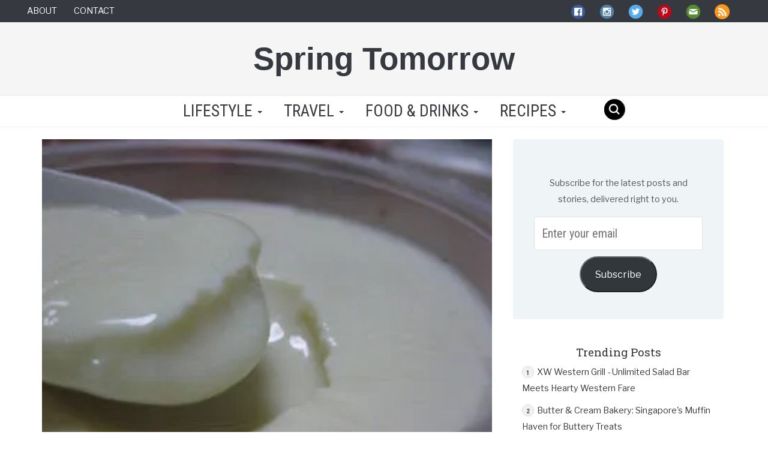

--- FILE ---
content_type: text/html; charset=UTF-8
request_url: https://www.springtomorrow.com/lao-ban-soya-beancurd-%E8%80%81%E4%BC%B4%E8%B1%86%E8%8A%B1/
body_size: 30865
content:
<!DOCTYPE html>
<html lang="en">
  <head>
<script async src="https://pagead2.googlesyndication.com/pagead/js/adsbygoogle.js?client=ca-pub-9346034862995828" crossorigin="anonymous"></script>
<script async src="https://fundingchoicesmessages.google.com/i/pub-9346034862995828?ers=1" nonce="oJ6fEO8oAdYh9L1yTuMqyA"></script><script nonce="oJ6fEO8oAdYh9L1yTuMqyA">(function(){function signalGooglefcPresent(){if(!window.frames['googlefcPresent']){if(document.body){const iframe=document.createElement('iframe');iframe.style='width: 0; height: 0; border: none; z-index: -1000; left: -1000px; top: -1000px;';iframe.style.display='none';iframe.name='googlefcPresent';document.body.appendChild(iframe);}else{setTimeout(signalGooglefcPresent,0);}}}signalGooglefcPresent();})();</script>
    <meta charset="utf-8">
    <meta http-equiv="X-UA-Compatible" content="IE=edge">
    <meta name="viewport" content="width=device-width, initial-scale=1">
    <meta name='robots' content='index, follow, max-image-preview:large, max-snippet:-1, max-video-preview:-1'/>
<!-- Jetpack Site Verification Tags -->
<meta name="google-site-verification" content="1j52e4IpS2PwlMCPSUguTWvYIXiIyjoA4TgJKStygtY"/>

	<!-- This site is optimized with the Yoast SEO plugin v26.7 - https://yoast.com/wordpress/plugins/seo/ -->
	<title>Lao Ban Soya Beancurd 老伴豆花</title>
	<link rel="canonical" href="https://www.springtomorrow.com/lao-ban-soya-beancurd-老伴豆花/"/>
	<meta property="og:locale" content="en_GB"/>
	<meta property="og:type" content="article"/>
	<meta property="og:title" content="Lao Ban Soya Beancurd 老伴豆花"/>
	<meta property="og:description" content="Original flavour ($1.50 each) A colleague recently recommended me to Lao Ban Soya Beancurd when we headed to Old Airport Road Market and one taste of the beancurd completely changed my mindset about what this dessert is all about. Needless to say, I had been thinking of this since the last time I had it [&hellip;]"/>
	<meta property="og:url" content="https://www.springtomorrow.com/lao-ban-soya-beancurd-老伴豆花/"/>
	<meta property="og:site_name" content="Spring Tomorrow"/>
	<meta property="article:publisher" content="https://www.facebook.com/springtomorrowblog"/>
	<meta property="article:author" content="https://www.facebook.com/springtomorrowblog"/>
	<meta property="article:published_time" content="2012-05-01T14:40:00+00:00"/>
	<meta property="article:modified_time" content="2014-09-23T07:28:25+00:00"/>
	<meta property="og:image" content="https://i2.wp.com/www.springtomorrow.com/wp-content/uploads/2013/06/97f60-img_00051.jpg?fit=320%2C240&ssl=1"/>
	<meta property="og:image:width" content="320"/>
	<meta property="og:image:height" content="240"/>
	<meta property="og:image:type" content="image/jpeg"/>
	<meta name="author" content="Geri"/>
	<meta name="twitter:card" content="summary_large_image"/>
	<meta name="twitter:creator" content="@springtomorrow"/>
	<meta name="twitter:site" content="@springtomorrow"/>
	<meta name="twitter:label1" content="Written by"/>
	<meta name="twitter:data1" content="Geri"/>
	<meta name="twitter:label2" content="Estimated reading time"/>
	<meta name="twitter:data2" content="2 minutes"/>
	<script type="application/ld+json" class="yoast-schema-graph">{"@context":"https://schema.org","@graph":[{"@type":"Article","@id":"https://www.springtomorrow.com/lao-ban-soya-beancurd-%e8%80%81%e4%bc%b4%e8%b1%86%e8%8a%b1/#article","isPartOf":{"@id":"https://www.springtomorrow.com/lao-ban-soya-beancurd-%e8%80%81%e4%bc%b4%e8%b1%86%e8%8a%b1/"},"author":{"name":"Geri","@id":"https://www.springtomorrow.com/#/schema/person/968348167467ac70c706df4be41b190c"},"headline":"Lao Ban Soya Beancurd 老伴豆花","datePublished":"2012-05-01T14:40:00+00:00","dateModified":"2014-09-23T07:28:25+00:00","mainEntityOfPage":{"@id":"https://www.springtomorrow.com/lao-ban-soya-beancurd-%e8%80%81%e4%bc%b4%e8%b1%86%e8%8a%b1/"},"wordCount":365,"commentCount":1,"publisher":{"@id":"https://www.springtomorrow.com/#/schema/person/968348167467ac70c706df4be41b190c"},"image":{"@id":"https://www.springtomorrow.com/lao-ban-soya-beancurd-%e8%80%81%e4%bc%b4%e8%b1%86%e8%8a%b1/#primaryimage"},"thumbnailUrl":"https://i0.wp.com/www.springtomorrow.com/wp-content/uploads/2013/06/97f60-img_00051.jpg?fit=320%2C240&ssl=1","keywords":["beancurd","dessert","lao ban","old airport road market","pudding","snack","soya beancurd","sweet","老伴豆花"],"articleSection":["Dessert","Food &amp; Drinks"],"inLanguage":"en-GB","potentialAction":[{"@type":"CommentAction","name":"Comment","target":["https://www.springtomorrow.com/lao-ban-soya-beancurd-%e8%80%81%e4%bc%b4%e8%b1%86%e8%8a%b1/#respond"]}]},{"@type":"WebPage","@id":"https://www.springtomorrow.com/lao-ban-soya-beancurd-%e8%80%81%e4%bc%b4%e8%b1%86%e8%8a%b1/","url":"https://www.springtomorrow.com/lao-ban-soya-beancurd-%e8%80%81%e4%bc%b4%e8%b1%86%e8%8a%b1/","name":"Lao Ban Soya Beancurd 老伴豆花","isPartOf":{"@id":"https://www.springtomorrow.com/#website"},"primaryImageOfPage":{"@id":"https://www.springtomorrow.com/lao-ban-soya-beancurd-%e8%80%81%e4%bc%b4%e8%b1%86%e8%8a%b1/#primaryimage"},"image":{"@id":"https://www.springtomorrow.com/lao-ban-soya-beancurd-%e8%80%81%e4%bc%b4%e8%b1%86%e8%8a%b1/#primaryimage"},"thumbnailUrl":"https://i0.wp.com/www.springtomorrow.com/wp-content/uploads/2013/06/97f60-img_00051.jpg?fit=320%2C240&ssl=1","datePublished":"2012-05-01T14:40:00+00:00","dateModified":"2014-09-23T07:28:25+00:00","breadcrumb":{"@id":"https://www.springtomorrow.com/lao-ban-soya-beancurd-%e8%80%81%e4%bc%b4%e8%b1%86%e8%8a%b1/#breadcrumb"},"inLanguage":"en-GB","potentialAction":[{"@type":"ReadAction","target":["https://www.springtomorrow.com/lao-ban-soya-beancurd-%e8%80%81%e4%bc%b4%e8%b1%86%e8%8a%b1/"]}]},{"@type":"ImageObject","inLanguage":"en-GB","@id":"https://www.springtomorrow.com/lao-ban-soya-beancurd-%e8%80%81%e4%bc%b4%e8%b1%86%e8%8a%b1/#primaryimage","url":"https://i0.wp.com/www.springtomorrow.com/wp-content/uploads/2013/06/97f60-img_00051.jpg?fit=320%2C240&ssl=1","contentUrl":"https://i0.wp.com/www.springtomorrow.com/wp-content/uploads/2013/06/97f60-img_00051.jpg?fit=320%2C240&ssl=1","width":320,"height":240},{"@type":"BreadcrumbList","@id":"https://www.springtomorrow.com/lao-ban-soya-beancurd-%e8%80%81%e4%bc%b4%e8%b1%86%e8%8a%b1/#breadcrumb","itemListElement":[{"@type":"ListItem","position":1,"name":"Home","item":"https://www.springtomorrow.com/"},{"@type":"ListItem","position":2,"name":"Lao Ban Soya Beancurd 老伴豆花"}]},{"@type":"WebSite","@id":"https://www.springtomorrow.com/#website","url":"https://www.springtomorrow.com/","name":"Spring Tomorrow","description":"Food Travel Lifestyle","publisher":{"@id":"https://www.springtomorrow.com/#/schema/person/968348167467ac70c706df4be41b190c"},"potentialAction":[{"@type":"SearchAction","target":{"@type":"EntryPoint","urlTemplate":"https://www.springtomorrow.com/?s={search_term_string}"},"query-input":{"@type":"PropertyValueSpecification","valueRequired":true,"valueName":"search_term_string"}}],"inLanguage":"en-GB"},{"@type":["Person","Organization"],"@id":"https://www.springtomorrow.com/#/schema/person/968348167467ac70c706df4be41b190c","name":"Geri","image":{"@type":"ImageObject","inLanguage":"en-GB","@id":"https://www.springtomorrow.com/#/schema/person/image/","url":"https://i0.wp.com/www.springtomorrow.com/wp-content/uploads/2023/05/Cheesecake.jpg?fit=1920%2C1307&ssl=1","contentUrl":"https://i0.wp.com/www.springtomorrow.com/wp-content/uploads/2023/05/Cheesecake.jpg?fit=1920%2C1307&ssl=1","width":1920,"height":1307,"caption":"Geri"},"logo":{"@id":"https://www.springtomorrow.com/#/schema/person/image/"},"description":"Hello there! I'm Geri, a food-loving explorer calling Singapore home, where I share my culinary adventures from hawker treasures to kitchen experiments. This space is my digital cookbook filled with delicious discoveries, healthy recipes that don't compromise on flavour, and honest reflections on the places and people that inspire me. When I'm not testing new recipes or photographing my latest food find, I'm wandering through hidden neighbourhoods or jotting down thoughts about life's meaningful moments. Whether you're here for the eats, the travels, or the personal stories, I hope you'll stay awhile and join me on this flavourful journey through Singapore and beyond.","sameAs":["http://springtomorrow.com/","https://www.facebook.com/springtomorrowblog","https://www.instagram.com/springtomorrow/","https://www.linkedin.com/in/springtomorrow/","https://www.pinterest.com/springtomorrow/","https://x.com/springtomorrow","https://springtomorrowfoodtravel.tumblr.com/"]}]}</script>
	<!-- / Yoast SEO plugin. -->


<link rel='dns-prefetch' href='//www.googletagmanager.com'/>
<link rel='dns-prefetch' href='//stats.wp.com'/>
<link rel='dns-prefetch' href='//v0.wordpress.com'/>
<link rel='dns-prefetch' href='//widgets.wp.com'/>
<link rel='dns-prefetch' href='//s0.wp.com'/>
<link rel='dns-prefetch' href='//0.gravatar.com'/>
<link rel='dns-prefetch' href='//1.gravatar.com'/>
<link rel='dns-prefetch' href='//2.gravatar.com'/>
<link rel='dns-prefetch' href='//jetpack.wordpress.com'/>
<link rel='dns-prefetch' href='//public-api.wordpress.com'/>
<link rel='dns-prefetch' href='//pagead2.googlesyndication.com'/>
<link rel='preconnect' href='//i0.wp.com'/>
<link rel='preconnect' href='//c0.wp.com'/>
<link rel="alternate" type="application/rss+xml" title="Spring Tomorrow &raquo; Lao Ban Soya Beancurd 老伴豆花 Comments Feed" href="https://www.springtomorrow.com/lao-ban-soya-beancurd-%e8%80%81%e4%bc%b4%e8%b1%86%e8%8a%b1/feed/"/>
<link rel="alternate" title="oEmbed (JSON)" type="application/json+oembed" href="https://www.springtomorrow.com/wp-json/oembed/1.0/embed?url=https%3A%2F%2Fwww.springtomorrow.com%2Flao-ban-soya-beancurd-%25e8%2580%2581%25e4%25bc%25b4%25e8%25b1%2586%25e8%258a%25b1%2F"/>
<link rel="alternate" title="oEmbed (XML)" type="text/xml+oembed" href="https://www.springtomorrow.com/wp-json/oembed/1.0/embed?url=https%3A%2F%2Fwww.springtomorrow.com%2Flao-ban-soya-beancurd-%25e8%2580%2581%25e4%25bc%25b4%25e8%25b1%2586%25e8%258a%25b1%2F&#038;format=xml"/>
<style id='wp-img-auto-sizes-contain-inline-css' type='text/css'>img:is([sizes=auto i],[sizes^="auto," i]){contain-intrinsic-size:3000px 1500px}</style>
<link rel='stylesheet' id='jetpack_related-posts-css' href='https://c0.wp.com/p/jetpack/15.4/modules/related-posts/related-posts.css' type='text/css' media='all'/>
<style id='wp-emoji-styles-inline-css' type='text/css'>img.wp-smiley,img.emoji{display:inline!important;border:none!important;box-shadow:none!important;height:1em!important;width:1em!important;margin:0 .07em!important;vertical-align:-.1em!important;background:none!important;padding:0!important}</style>
<style id='wp-block-library-inline-css' type='text/css'>:root{--wp-block-synced-color:#7a00df;--wp-block-synced-color--rgb:122 , 0 , 223;--wp-bound-block-color:var(--wp-block-synced-color);--wp-editor-canvas-background:#ddd;--wp-admin-theme-color:#007cba;--wp-admin-theme-color--rgb:0 , 124 , 186;--wp-admin-theme-color-darker-10:#006ba1;--wp-admin-theme-color-darker-10--rgb:0 , 107 , 160.5;--wp-admin-theme-color-darker-20:#005a87;--wp-admin-theme-color-darker-20--rgb:0 , 90 , 135;--wp-admin-border-width-focus:2px}@media (min-resolution:192dpi){:root{--wp-admin-border-width-focus:1.5px}}.wp-element-button{cursor:pointer}:root .has-very-light-gray-background-color{background-color:#eee}:root .has-very-dark-gray-background-color{background-color:#313131}:root .has-very-light-gray-color{color:#eee}:root .has-very-dark-gray-color{color:#313131}:root .has-vivid-green-cyan-to-vivid-cyan-blue-gradient-background{background:linear-gradient(135deg,#00d084,#0693e3)}:root .has-purple-crush-gradient-background{background:linear-gradient(135deg,#34e2e4,#4721fb 50%,#ab1dfe)}:root .has-hazy-dawn-gradient-background{background:linear-gradient(135deg,#faaca8,#dad0ec)}:root .has-subdued-olive-gradient-background{background:linear-gradient(135deg,#fafae1,#67a671)}:root .has-atomic-cream-gradient-background{background:linear-gradient(135deg,#fdd79a,#004a59)}:root .has-nightshade-gradient-background{background:linear-gradient(135deg,#330968,#31cdcf)}:root .has-midnight-gradient-background{background:linear-gradient(135deg,#020381,#2874fc)}:root{--wp--preset--font-size--normal:16px;--wp--preset--font-size--huge:42px}.has-regular-font-size{font-size:1em}.has-larger-font-size{font-size:2.625em}.has-normal-font-size{font-size:var(--wp--preset--font-size--normal)}.has-huge-font-size{font-size:var(--wp--preset--font-size--huge)}.has-text-align-center{text-align:center}.has-text-align-left{text-align:left}.has-text-align-right{text-align:right}.has-fit-text{white-space:nowrap!important}#end-resizable-editor-section{display:none}.aligncenter{clear:both}.items-justified-left{justify-content:flex-start}.items-justified-center{justify-content:center}.items-justified-right{justify-content:flex-end}.items-justified-space-between{justify-content:space-between}.screen-reader-text{border:0;clip-path:inset(50%);height:1px;margin:-1px;overflow:hidden;padding:0;position:absolute;width:1px;word-wrap:normal!important}.screen-reader-text:focus{background-color:#ddd;clip-path:none;color:#444;display:block;font-size:1em;height:auto;left:5px;line-height:normal;padding:15px 23px 14px;text-decoration:none;top:5px;width:auto;z-index:100000}html :where(.has-border-color){border-style:solid}html :where([style*=border-top-color]){border-top-style:solid}html :where([style*=border-right-color]){border-right-style:solid}html :where([style*=border-bottom-color]){border-bottom-style:solid}html :where([style*=border-left-color]){border-left-style:solid}html :where([style*=border-width]){border-style:solid}html :where([style*=border-top-width]){border-top-style:solid}html :where([style*=border-right-width]){border-right-style:solid}html :where([style*=border-bottom-width]){border-bottom-style:solid}html :where([style*=border-left-width]){border-left-style:solid}html :where(img[class*=wp-image-]){height:auto;max-width:100%}:where(figure){margin:0 0 1em}html :where(.is-position-sticky){--wp-admin--admin-bar--position-offset:var(--wp-admin--admin-bar--height,0)}@media screen and (max-width:600px){html :where(.is-position-sticky){--wp-admin--admin-bar--position-offset:0}}</style><style id='global-styles-inline-css' type='text/css'>:root{--wp--preset--aspect-ratio--square:1;--wp--preset--aspect-ratio--4-3: 4/3;--wp--preset--aspect-ratio--3-4: 3/4;--wp--preset--aspect-ratio--3-2: 3/2;--wp--preset--aspect-ratio--2-3: 2/3;--wp--preset--aspect-ratio--16-9: 16/9;--wp--preset--aspect-ratio--9-16: 9/16;--wp--preset--color--black:#000;--wp--preset--color--cyan-bluish-gray:#abb8c3;--wp--preset--color--white:#fff;--wp--preset--color--pale-pink:#f78da7;--wp--preset--color--vivid-red:#cf2e2e;--wp--preset--color--luminous-vivid-orange:#ff6900;--wp--preset--color--luminous-vivid-amber:#fcb900;--wp--preset--color--light-green-cyan:#7bdcb5;--wp--preset--color--vivid-green-cyan:#00d084;--wp--preset--color--pale-cyan-blue:#8ed1fc;--wp--preset--color--vivid-cyan-blue:#0693e3;--wp--preset--color--vivid-purple:#9b51e0;--wp--preset--gradient--vivid-cyan-blue-to-vivid-purple:linear-gradient(135deg,#0693e3 0%,#9b51e0 100%);--wp--preset--gradient--light-green-cyan-to-vivid-green-cyan:linear-gradient(135deg,#7adcb4 0%,#00d082 100%);--wp--preset--gradient--luminous-vivid-amber-to-luminous-vivid-orange:linear-gradient(135deg,#fcb900 0%,#ff6900 100%);--wp--preset--gradient--luminous-vivid-orange-to-vivid-red:linear-gradient(135deg,#ff6900 0%,#cf2e2e 100%);--wp--preset--gradient--very-light-gray-to-cyan-bluish-gray:linear-gradient(135deg,#eee 0%,#a9b8c3 100%);--wp--preset--gradient--cool-to-warm-spectrum:linear-gradient(135deg,#4aeadc 0%,#9778d1 20%,#cf2aba 40%,#ee2c82 60%,#fb6962 80%,#fef84c 100%);--wp--preset--gradient--blush-light-purple:linear-gradient(135deg,#ffceec 0%,#9896f0 100%);--wp--preset--gradient--blush-bordeaux:linear-gradient(135deg,#fecda5 0%,#fe2d2d 50%,#6b003e 100%);--wp--preset--gradient--luminous-dusk:linear-gradient(135deg,#ffcb70 0%,#c751c0 50%,#4158d0 100%);--wp--preset--gradient--pale-ocean:linear-gradient(135deg,#fff5cb 0%,#b6e3d4 50%,#33a7b5 100%);--wp--preset--gradient--electric-grass:linear-gradient(135deg,#caf880 0%,#71ce7e 100%);--wp--preset--gradient--midnight:linear-gradient(135deg,#020381 0%,#2874fc 100%);--wp--preset--font-size--small:13px;--wp--preset--font-size--medium:20px;--wp--preset--font-size--large:36px;--wp--preset--font-size--x-large:42px;--wp--preset--spacing--20:.44rem;--wp--preset--spacing--30:.67rem;--wp--preset--spacing--40:1rem;--wp--preset--spacing--50:1.5rem;--wp--preset--spacing--60:2.25rem;--wp--preset--spacing--70:3.38rem;--wp--preset--spacing--80:5.06rem;--wp--preset--shadow--natural:6px 6px 9px rgba(0,0,0,.2);--wp--preset--shadow--deep:12px 12px 50px rgba(0,0,0,.4);--wp--preset--shadow--sharp:6px 6px 0 rgba(0,0,0,.2);--wp--preset--shadow--outlined:6px 6px 0 -3px #fff , 6px 6px #000;--wp--preset--shadow--crisp:6px 6px 0 #000}:where(.is-layout-flex){gap:.5em}:where(.is-layout-grid){gap:.5em}body .is-layout-flex{display:flex}.is-layout-flex{flex-wrap:wrap;align-items:center}.is-layout-flex > :is(*, div){margin:0}body .is-layout-grid{display:grid}.is-layout-grid > :is(*, div){margin:0}:where(.wp-block-columns.is-layout-flex){gap:2em}:where(.wp-block-columns.is-layout-grid){gap:2em}:where(.wp-block-post-template.is-layout-flex){gap:1.25em}:where(.wp-block-post-template.is-layout-grid){gap:1.25em}.has-black-color{color:var(--wp--preset--color--black)!important}.has-cyan-bluish-gray-color{color:var(--wp--preset--color--cyan-bluish-gray)!important}.has-white-color{color:var(--wp--preset--color--white)!important}.has-pale-pink-color{color:var(--wp--preset--color--pale-pink)!important}.has-vivid-red-color{color:var(--wp--preset--color--vivid-red)!important}.has-luminous-vivid-orange-color{color:var(--wp--preset--color--luminous-vivid-orange)!important}.has-luminous-vivid-amber-color{color:var(--wp--preset--color--luminous-vivid-amber)!important}.has-light-green-cyan-color{color:var(--wp--preset--color--light-green-cyan)!important}.has-vivid-green-cyan-color{color:var(--wp--preset--color--vivid-green-cyan)!important}.has-pale-cyan-blue-color{color:var(--wp--preset--color--pale-cyan-blue)!important}.has-vivid-cyan-blue-color{color:var(--wp--preset--color--vivid-cyan-blue)!important}.has-vivid-purple-color{color:var(--wp--preset--color--vivid-purple)!important}.has-black-background-color{background-color:var(--wp--preset--color--black)!important}.has-cyan-bluish-gray-background-color{background-color:var(--wp--preset--color--cyan-bluish-gray)!important}.has-white-background-color{background-color:var(--wp--preset--color--white)!important}.has-pale-pink-background-color{background-color:var(--wp--preset--color--pale-pink)!important}.has-vivid-red-background-color{background-color:var(--wp--preset--color--vivid-red)!important}.has-luminous-vivid-orange-background-color{background-color:var(--wp--preset--color--luminous-vivid-orange)!important}.has-luminous-vivid-amber-background-color{background-color:var(--wp--preset--color--luminous-vivid-amber)!important}.has-light-green-cyan-background-color{background-color:var(--wp--preset--color--light-green-cyan)!important}.has-vivid-green-cyan-background-color{background-color:var(--wp--preset--color--vivid-green-cyan)!important}.has-pale-cyan-blue-background-color{background-color:var(--wp--preset--color--pale-cyan-blue)!important}.has-vivid-cyan-blue-background-color{background-color:var(--wp--preset--color--vivid-cyan-blue)!important}.has-vivid-purple-background-color{background-color:var(--wp--preset--color--vivid-purple)!important}.has-black-border-color{border-color:var(--wp--preset--color--black)!important}.has-cyan-bluish-gray-border-color{border-color:var(--wp--preset--color--cyan-bluish-gray)!important}.has-white-border-color{border-color:var(--wp--preset--color--white)!important}.has-pale-pink-border-color{border-color:var(--wp--preset--color--pale-pink)!important}.has-vivid-red-border-color{border-color:var(--wp--preset--color--vivid-red)!important}.has-luminous-vivid-orange-border-color{border-color:var(--wp--preset--color--luminous-vivid-orange)!important}.has-luminous-vivid-amber-border-color{border-color:var(--wp--preset--color--luminous-vivid-amber)!important}.has-light-green-cyan-border-color{border-color:var(--wp--preset--color--light-green-cyan)!important}.has-vivid-green-cyan-border-color{border-color:var(--wp--preset--color--vivid-green-cyan)!important}.has-pale-cyan-blue-border-color{border-color:var(--wp--preset--color--pale-cyan-blue)!important}.has-vivid-cyan-blue-border-color{border-color:var(--wp--preset--color--vivid-cyan-blue)!important}.has-vivid-purple-border-color{border-color:var(--wp--preset--color--vivid-purple)!important}.has-vivid-cyan-blue-to-vivid-purple-gradient-background{background:var(--wp--preset--gradient--vivid-cyan-blue-to-vivid-purple)!important}.has-light-green-cyan-to-vivid-green-cyan-gradient-background{background:var(--wp--preset--gradient--light-green-cyan-to-vivid-green-cyan)!important}.has-luminous-vivid-amber-to-luminous-vivid-orange-gradient-background{background:var(--wp--preset--gradient--luminous-vivid-amber-to-luminous-vivid-orange)!important}.has-luminous-vivid-orange-to-vivid-red-gradient-background{background:var(--wp--preset--gradient--luminous-vivid-orange-to-vivid-red)!important}.has-very-light-gray-to-cyan-bluish-gray-gradient-background{background:var(--wp--preset--gradient--very-light-gray-to-cyan-bluish-gray)!important}.has-cool-to-warm-spectrum-gradient-background{background:var(--wp--preset--gradient--cool-to-warm-spectrum)!important}.has-blush-light-purple-gradient-background{background:var(--wp--preset--gradient--blush-light-purple)!important}.has-blush-bordeaux-gradient-background{background:var(--wp--preset--gradient--blush-bordeaux)!important}.has-luminous-dusk-gradient-background{background:var(--wp--preset--gradient--luminous-dusk)!important}.has-pale-ocean-gradient-background{background:var(--wp--preset--gradient--pale-ocean)!important}.has-electric-grass-gradient-background{background:var(--wp--preset--gradient--electric-grass)!important}.has-midnight-gradient-background{background:var(--wp--preset--gradient--midnight)!important}.has-small-font-size{font-size:var(--wp--preset--font-size--small)!important}.has-medium-font-size{font-size:var(--wp--preset--font-size--medium)!important}.has-large-font-size{font-size:var(--wp--preset--font-size--large)!important}.has-x-large-font-size{font-size:var(--wp--preset--font-size--x-large)!important}</style>

<style id='classic-theme-styles-inline-css' type='text/css'>.wp-block-button__link{color:#fff;background-color:#32373c;border-radius:9999px;box-shadow:none;text-decoration:none;padding:calc(.667em + 2px) calc(1.333em + 2px);font-size:1.125em}.wp-block-file__button{background:#32373c;color:#fff;text-decoration:none}</style>
<link rel='stylesheet' id='bootstrap-css' href='https://www.springtomorrow.com/wp-content/themes/stfresh/css/A.bootstrap.min.css,qver=3.3.6.pagespeed.cf.CbckHrPgi2.css' type='text/css' media='all'/>
<link rel='stylesheet' id='blog-css' href='https://www.springtomorrow.com/wp-content/themes/stfresh/A.blog.css,qver=1685439023.pagespeed.cf.cUckIgP9nR.css' type='text/css' media='all'/>
<style id='stfresh_style-css' media='all'>#blog_subscription-2{padding:35px;background-color:#eff4f7;border-radius:4px}</style>
<link rel='stylesheet' id='jetpack_likes-css' href='https://c0.wp.com/p/jetpack/15.4/modules/likes/style.css' type='text/css' media='all'/>
<link rel='stylesheet' id='jetpack-subscriptions-css' href='https://c0.wp.com/p/jetpack/15.4/_inc/build/subscriptions/subscriptions.min.css' type='text/css' media='all'/>
<link rel='stylesheet' id='tablepress-default-css' href='https://www.springtomorrow.com/wp-content/plugins/tablepress/css/build/default.css,qver=3.2.6.pagespeed.ce.Z2GLzkELrx.css' type='text/css' media='all'/>
<style id='rocket-lazyload-inline-css' type='text/css'>.rll-youtube-player{position:relative;padding-bottom:56.23%;height:0;overflow:hidden;max-width:100%}.rll-youtube-player:focus-within{outline:2px solid currentColor;outline-offset:5px}.rll-youtube-player iframe{position:absolute;top:0;left:0;width:100%;height:100%;z-index:100;background:0 0}.rll-youtube-player img{bottom:0;display:block;left:0;margin:auto;max-width:100%;width:100%;position:absolute;right:0;top:0;border:none;height:auto;-webkit-transition:.4s all;-moz-transition:.4s all;transition:.4s all}.rll-youtube-player img:hover{-webkit-filter:brightness(75%)}.rll-youtube-player .play{height:100%;width:100%;left:0;top:0;position:absolute;background:url(https://www.springtomorrow.com/wp-content/plugins/rocket-lazy-load/assets/img/xyoutube.png.pagespeed.ic.sTxuXVp5w2.webp) no-repeat center;background-color:transparent!important;cursor:pointer;border:none}</style>
<link rel='stylesheet' id='sharedaddy-css' href='https://c0.wp.com/p/jetpack/15.4/modules/sharedaddy/sharing.css' type='text/css' media='all'/>
<link rel='stylesheet' id='social-logos-css' href='https://c0.wp.com/p/jetpack/15.4/_inc/social-logos/social-logos.min.css' type='text/css' media='all'/>
<link rel='stylesheet' id='RobotoCondensed-css' href='https://fonts.googleapis.com/css?family=Roboto+Condensed%3A400%2C700&#038;display=swap+&#038;ver=6.9' type='text/css' media='all'/>
<link rel='stylesheet' id='LibreFranklin-css' href='https://fonts.googleapis.com/css?family=Libre+Franklin&#038;display=swap&#038;ver=6.9' type='text/css' media='all'/>
<link rel='stylesheet' id='RobotoSlab-css' href='https://fonts.googleapis.com/css?family=Roboto+Slab%3A400%2C700&#038;display=swap&#038;ver=6.9' type='text/css' media='all'/>
<link rel='stylesheet' id='MeriendaOne-css' href='https://fonts.googleapis.com/css?family=Merienda+One&#038;display=swap&#038;ver=6.9' type='text/css' media='all'/>
<link rel='stylesheet' id='OpenSans300-css' href='https://fonts.googleapis.com/css?family=Open+Sans%3A300&#038;display=swap&#038;ver=6.9' type='text/css' media='all'/>
<script type="text/javascript" id="jetpack_related-posts-js-extra">//<![CDATA[
var related_posts_js_options={"post_heading":"h4"};
//]]></script>
<script type="text/javascript" src="https://c0.wp.com/p/jetpack/15.4/_inc/build/related-posts/related-posts.min.js" id="jetpack_related-posts-js"></script>
<script type="text/javascript" src="https://www.springtomorrow.com/wp-content/themes/stfresh/js/jquery.min.js.pagespeed.jm.iDyG3vc4gw.js" id="jquery-js"></script>

<!-- Google tag (gtag.js) snippet added by Site Kit -->
<!-- Google Analytics snippet added by Site Kit -->
<script type="text/javascript" src="https://www.googletagmanager.com/gtag/js?id=GT-T9C3628" id="google_gtagjs-js" async></script>
<script type="text/javascript" id="google_gtagjs-js-after">//<![CDATA[
window.dataLayer=window.dataLayer||[];function gtag(){dataLayer.push(arguments);}gtag("set","linker",{"domains":["www.springtomorrow.com"]});gtag("js",new Date());gtag("set","developer_id.dZTNiMT",true);gtag("config","GT-T9C3628");
//]]></script>
<link rel="https://api.w.org/" href="https://www.springtomorrow.com/wp-json/"/><link rel="alternate" title="JSON" type="application/json" href="https://www.springtomorrow.com/wp-json/wp/v2/posts/120"/><link rel="EditURI" type="application/rsd+xml" title="RSD" href="https://www.springtomorrow.com/xmlrpc.php?rsd"/>
<meta name="generator" content="WordPress 6.9"/>
<link rel='shortlink' href='https://wp.me/p4864S-1W'/>
<meta name="generator" content="Site Kit by Google 1.170.0"/>	<style>img#wpstats{display:none}</style>
		
<!-- Google AdSense meta tags added by Site Kit -->
<meta name="google-adsense-platform-account" content="ca-host-pub-2644536267352236">
<meta name="google-adsense-platform-domain" content="sitekit.withgoogle.com">
<!-- End Google AdSense meta tags added by Site Kit -->

<!-- Google AdSense snippet added by Site Kit -->
<script type="text/javascript" async="async" src="https://pagead2.googlesyndication.com/pagead/js/adsbygoogle.js?client=ca-pub-9346034862995828&amp;host=ca-host-pub-2644536267352236" crossorigin="anonymous"></script>

<!-- End Google AdSense snippet added by Site Kit -->
<link rel="icon" href="https://i0.wp.com/www.springtomorrow.com/wp-content/uploads/2025/09/cropped-ST-site-icon-3-1.png?fit=32%2C32&#038;ssl=1" sizes="32x32"/>
<link rel="icon" href="https://i0.wp.com/www.springtomorrow.com/wp-content/uploads/2025/09/cropped-ST-site-icon-3-1.png?fit=192%2C192&#038;ssl=1" sizes="192x192"/>
<link rel="apple-touch-icon" href="https://i0.wp.com/www.springtomorrow.com/wp-content/uploads/2025/09/cropped-ST-site-icon-3-1.png?fit=180%2C180&#038;ssl=1"/>
<meta name="msapplication-TileImage" content="https://i0.wp.com/www.springtomorrow.com/wp-content/uploads/2025/09/cropped-ST-site-icon-3-1.png?fit=270%2C270&#038;ssl=1"/>
<noscript><style id="rocket-lazyload-nojs-css">.rll-youtube-player,[data-lazy-src]{display:none!important}</style></noscript>	<link rel='stylesheet' id='jetpack-top-posts-widget-css' href='https://c0.wp.com/p/jetpack/15.4/modules/widgets/top-posts/style.css' type='text/css' media='all'/>
</head>
    
  <body><noscript><meta HTTP-EQUIV="refresh" content="0;url='https://www.springtomorrow.com/lao-ban-soya-beancurd-%E8%80%81%E4%BC%B4%E8%B1%86%E8%8A%B1/?PageSpeed=noscript'" /><style><!--table,div,span,font,p{display:none} --></style><div style="display:block">Please click <a href="https://www.springtomorrow.com/lao-ban-soya-beancurd-%E8%80%81%E4%BC%B4%E8%B1%86%E8%8A%B1/?PageSpeed=noscript">here</a> if you are not redirected within a few seconds.</div></noscript>
	    <!-- Google tag (gtag.js) -->
        <script async src="https://www.googletagmanager.com/gtag/js?id=G-QJ6DSW0HW8"></script>
        <script>window.dataLayer=window.dataLayer||[];function gtag(){dataLayer.push(arguments);}gtag('js',new Date());gtag('config','G-QJ6DSW0HW8');</script>

        <script async src="//pagead2.googlesyndication.com/pagead/js/adsbygoogle.js"></script>
        <script>(adsbygoogle=window.adsbygoogle||[]).push({google_ad_client:"ca-pub-9346034862995828",enable_page_level_ads:true});</script>

  <div id="mobile-menu">
        <div id="mobile_menu_head">
            <div class="close_btn">x</div>
        </div>
        <div class="other_menu_items">
            <div class="mob_other_menu_item">
                <a href="/about">About</a>
            </div>
            <div class="mob_other_menu_item">
                <a href="/contact-page">Contact</a>
            </div>
        </div>
        <div id="st-mobile-menu-container" class="menu-menu-1-container"><ul id="menu-menu-1" class="nav st-mobile-menu-navbar"><li id="menu-item-113375" class="menu-item menu-item-type-taxonomy menu-item-object-category menu-item-has-children menu-item-113375"><a href="https://www.springtomorrow.com/category/lifestyle/">Lifestyle</a>
<ul class="sub-menu">
	<li id="menu-item-117603" class="menu-item menu-item-type-taxonomy menu-item-object-category menu-item-117603"><a href="https://www.springtomorrow.com/category/lifestyle/dating-relationships/">Dating | Relationships</a></li>
	<li id="menu-item-126490" class="menu-item menu-item-type-taxonomy menu-item-object-category menu-item-126490"><a href="https://www.springtomorrow.com/category/lifestyle/education/">Education</a></li>
	<li id="menu-item-117979" class="menu-item menu-item-type-taxonomy menu-item-object-category menu-item-117979"><a href="https://www.springtomorrow.com/category/lifestyle/family-parenting-kids/">Family | Parenting | Kids</a></li>
	<li id="menu-item-114687" class="menu-item menu-item-type-taxonomy menu-item-object-category menu-item-114687"><a href="https://www.springtomorrow.com/category/lifestyle/finance/">Finance</a></li>
	<li id="menu-item-113388" class="menu-item menu-item-type-taxonomy menu-item-object-category menu-item-113388"><a href="https://www.springtomorrow.com/category/lifestyle/health-wellness/">Health | Wellness</a></li>
	<li id="menu-item-113374" class="menu-item menu-item-type-taxonomy menu-item-object-category menu-item-113374"><a href="https://www.springtomorrow.com/category/lifestyle/home-decor/">Home &amp; Decor</a></li>
	<li id="menu-item-113389" class="menu-item menu-item-type-taxonomy menu-item-object-category menu-item-113389"><a href="https://www.springtomorrow.com/category/lifestyle/personal-care/">Personal Care</a></li>
	<li id="menu-item-124889" class="menu-item menu-item-type-taxonomy menu-item-object-category menu-item-124889"><a href="https://www.springtomorrow.com/category/lifestyle/personal-growth-development/">Personal Growth &amp; Development</a></li>
	<li id="menu-item-113381" class="menu-item menu-item-type-taxonomy menu-item-object-category menu-item-113381"><a href="https://www.springtomorrow.com/category/lifestyle/shopping/">Shopping</a></li>
	<li id="menu-item-113376" class="menu-item menu-item-type-taxonomy menu-item-object-category menu-item-113376"><a href="https://www.springtomorrow.com/category/lifestyle/technology-media/">Technology | Media</a></li>
</ul>
</li>
<li id="menu-item-6766" class="menu-item menu-item-type-taxonomy menu-item-object-category menu-item-has-children menu-item-6766"><a href="https://www.springtomorrow.com/category/travel/">Travel</a>
<ul class="sub-menu">
	<li id="menu-item-118496" class="menu-item menu-item-type-taxonomy menu-item-object-category menu-item-118496"><a href="https://www.springtomorrow.com/category/travel/australia/">Australia</a></li>
	<li id="menu-item-163788" class="menu-item menu-item-type-taxonomy menu-item-object-category menu-item-163788"><a href="https://www.springtomorrow.com/category/travel/belgium/">Belgium</a></li>
	<li id="menu-item-142459" class="menu-item menu-item-type-taxonomy menu-item-object-category menu-item-142459"><a href="https://www.springtomorrow.com/category/travel/cambodia/">Cambodia</a></li>
	<li id="menu-item-132089" class="menu-item menu-item-type-taxonomy menu-item-object-category menu-item-132089"><a href="https://www.springtomorrow.com/category/travel/canada/">Canada</a></li>
	<li id="menu-item-129849" class="menu-item menu-item-type-taxonomy menu-item-object-category menu-item-129849"><a href="https://www.springtomorrow.com/category/travel/china/">China</a></li>
	<li id="menu-item-135461" class="menu-item menu-item-type-taxonomy menu-item-object-category menu-item-135461"><a href="https://www.springtomorrow.com/category/travel/fiji/">Fiji</a></li>
	<li id="menu-item-108514" class="menu-item menu-item-type-taxonomy menu-item-object-category menu-item-108514"><a href="https://www.springtomorrow.com/category/travel/france/">France</a></li>
	<li id="menu-item-142457" class="menu-item menu-item-type-taxonomy menu-item-object-category menu-item-142457"><a href="https://www.springtomorrow.com/category/travel/india/">India</a></li>
	<li id="menu-item-123433" class="menu-item menu-item-type-taxonomy menu-item-object-category menu-item-123433"><a href="https://www.springtomorrow.com/category/travel/indonesia/">Indonesia</a></li>
	<li id="menu-item-142456" class="menu-item menu-item-type-taxonomy menu-item-object-category menu-item-142456"><a href="https://www.springtomorrow.com/category/travel/japan/">Japan</a></li>
	<li id="menu-item-12065" class="menu-item menu-item-type-taxonomy menu-item-object-category menu-item-12065"><a href="https://www.springtomorrow.com/category/travel/malaysia/">Malaysia</a></li>
	<li id="menu-item-135462" class="menu-item menu-item-type-taxonomy menu-item-object-category menu-item-135462"><a href="https://www.springtomorrow.com/category/travel/maldives/">Maldives</a></li>
	<li id="menu-item-124536" class="menu-item menu-item-type-taxonomy menu-item-object-category menu-item-124536"><a href="https://www.springtomorrow.com/category/travel/malta/">Malta</a></li>
	<li id="menu-item-161698" class="menu-item menu-item-type-taxonomy menu-item-object-category menu-item-161698"><a href="https://www.springtomorrow.com/category/travel/netherlands/">Netherlands</a></li>
	<li id="menu-item-135463" class="menu-item menu-item-type-taxonomy menu-item-object-category menu-item-135463"><a href="https://www.springtomorrow.com/category/travel/new-zealand/">New Zealand</a></li>
	<li id="menu-item-12066" class="menu-item menu-item-type-taxonomy menu-item-object-category menu-item-12066"><a href="https://www.springtomorrow.com/category/travel/singapore/">Singapore</a></li>
	<li id="menu-item-12067" class="menu-item menu-item-type-taxonomy menu-item-object-category menu-item-12067"><a href="https://www.springtomorrow.com/category/travel/south-korea/">South Korea</a></li>
	<li id="menu-item-124268" class="menu-item menu-item-type-taxonomy menu-item-object-category menu-item-124268"><a href="https://www.springtomorrow.com/category/travel/spain/">Spain</a></li>
	<li id="menu-item-119181" class="menu-item menu-item-type-taxonomy menu-item-object-category menu-item-119181"><a href="https://www.springtomorrow.com/category/travel/switzerland/">Switzerland</a></li>
	<li id="menu-item-119680" class="menu-item menu-item-type-taxonomy menu-item-object-category menu-item-119680"><a href="https://www.springtomorrow.com/category/travel/taiwan/">Taiwan</a></li>
	<li id="menu-item-23291" class="menu-item menu-item-type-taxonomy menu-item-object-category menu-item-23291"><a href="https://www.springtomorrow.com/category/travel/thailand/">Thailand</a></li>
	<li id="menu-item-117602" class="menu-item menu-item-type-taxonomy menu-item-object-category menu-item-117602"><a href="https://www.springtomorrow.com/category/travel/united-arab-emirates/">United Arab Emirates</a></li>
	<li id="menu-item-12068" class="menu-item menu-item-type-taxonomy menu-item-object-category menu-item-12068"><a href="https://www.springtomorrow.com/category/travel/united-kingdom/">United Kingdom</a></li>
	<li id="menu-item-142458" class="menu-item menu-item-type-taxonomy menu-item-object-category menu-item-142458"><a href="https://www.springtomorrow.com/category/travel/united-states/">United States</a></li>
	<li id="menu-item-21469" class="menu-item menu-item-type-taxonomy menu-item-object-category menu-item-21469"><a href="https://www.springtomorrow.com/category/travel/vietnam/">Vietnam</a></li>
</ul>
</li>
<li id="menu-item-6710" class="menu-item menu-item-type-taxonomy menu-item-object-category current-post-ancestor current-menu-parent current-post-parent menu-item-has-children menu-item-6710"><a href="https://www.springtomorrow.com/category/food-drinks/">Food &amp; Drinks</a>
<ul class="sub-menu">
	<li id="menu-item-6716" class="menu-item menu-item-type-taxonomy menu-item-object-category menu-item-6716"><a href="https://www.springtomorrow.com/category/food-drinks/american/">American</a></li>
	<li id="menu-item-6717" class="menu-item menu-item-type-taxonomy menu-item-object-category menu-item-6717"><a href="https://www.springtomorrow.com/category/food-drinks/asian/">Asian</a></li>
	<li id="menu-item-7302" class="menu-item menu-item-type-taxonomy menu-item-object-category menu-item-7302"><a href="https://www.springtomorrow.com/category/food-drinks/bakery-food/">Bakery</a></li>
	<li id="menu-item-6767" class="menu-item menu-item-type-taxonomy menu-item-object-category menu-item-6767"><a href="https://www.springtomorrow.com/category/food-drinks/pubclub/">Bar / Pub / Club</a></li>
	<li id="menu-item-6718" class="menu-item menu-item-type-taxonomy menu-item-object-category menu-item-6718"><a href="https://www.springtomorrow.com/category/food-drinks/bbq/">BBQ</a></li>
	<li id="menu-item-6719" class="menu-item menu-item-type-taxonomy menu-item-object-category menu-item-6719"><a href="https://www.springtomorrow.com/category/food-drinks/beverages-food/">Beverages</a></li>
	<li id="menu-item-7301" class="menu-item menu-item-type-taxonomy menu-item-object-category menu-item-7301"><a href="https://www.springtomorrow.com/category/food-drinks/brazilian/">Brazilian</a></li>
	<li id="menu-item-6720" class="menu-item menu-item-type-taxonomy menu-item-object-category menu-item-6720"><a href="https://www.springtomorrow.com/category/food-drinks/brunch-food/">Brunch</a></li>
	<li id="menu-item-111084" class="menu-item menu-item-type-taxonomy menu-item-object-category menu-item-111084"><a href="https://www.springtomorrow.com/category/food-drinks/buffet/">Buffet</a></li>
	<li id="menu-item-7300" class="menu-item menu-item-type-taxonomy menu-item-object-category menu-item-7300"><a href="https://www.springtomorrow.com/category/food-drinks/cafe-food/">Cafe</a></li>
	<li id="menu-item-6722" class="menu-item menu-item-type-taxonomy menu-item-object-category menu-item-6722"><a href="https://www.springtomorrow.com/category/food-drinks/cantonese/">Cantonese</a></li>
	<li id="menu-item-21648" class="menu-item menu-item-type-taxonomy menu-item-object-category menu-item-21648"><a href="https://www.springtomorrow.com/category/food-drinks/catering/">Catering</a></li>
	<li id="menu-item-6723" class="menu-item menu-item-type-taxonomy menu-item-object-category menu-item-6723"><a href="https://www.springtomorrow.com/category/food-drinks/chinese/">Chinese</a></li>
	<li id="menu-item-18778" class="menu-item menu-item-type-taxonomy menu-item-object-category menu-item-18778"><a href="https://www.springtomorrow.com/category/food-drinks/convenience-foods/">Convenience Foods</a></li>
	<li id="menu-item-6714" class="menu-item menu-item-type-taxonomy menu-item-object-category current-post-ancestor current-menu-parent current-post-parent menu-item-6714"><a href="https://www.springtomorrow.com/category/food-drinks/dessert-food/">Dessert</a></li>
	<li id="menu-item-6724" class="menu-item menu-item-type-taxonomy menu-item-object-category menu-item-6724"><a href="https://www.springtomorrow.com/category/food-drinks/dim-sum/">Dim Sum</a></li>
	<li id="menu-item-6725" class="menu-item menu-item-type-taxonomy menu-item-object-category menu-item-6725"><a href="https://www.springtomorrow.com/category/food-drinks/english/">English</a></li>
	<li id="menu-item-6726" class="menu-item menu-item-type-taxonomy menu-item-object-category menu-item-6726"><a href="https://www.springtomorrow.com/category/food-drinks/european/">European</a></li>
	<li id="menu-item-6727" class="menu-item menu-item-type-taxonomy menu-item-object-category menu-item-6727"><a href="https://www.springtomorrow.com/category/food-drinks/fast-food/">Fast Food</a></li>
	<li id="menu-item-6728" class="menu-item menu-item-type-taxonomy menu-item-object-category menu-item-6728"><a href="https://www.springtomorrow.com/category/food-drinks/fine-dining/">Fine Dining</a></li>
	<li id="menu-item-19672" class="menu-item menu-item-type-taxonomy menu-item-object-category menu-item-19672"><a href="https://www.springtomorrow.com/category/food-drinks/food-trucks/">Food Trucks</a></li>
	<li id="menu-item-6729" class="menu-item menu-item-type-taxonomy menu-item-object-category menu-item-6729"><a href="https://www.springtomorrow.com/category/food-drinks/french/">French</a></li>
	<li id="menu-item-11260" class="menu-item menu-item-type-taxonomy menu-item-object-category menu-item-11260"><a href="https://www.springtomorrow.com/category/food-drinks/fruits/">Fruits</a></li>
	<li id="menu-item-6730" class="menu-item menu-item-type-taxonomy menu-item-object-category menu-item-6730"><a href="https://www.springtomorrow.com/category/food-drinks/fusion/">Fusion</a></li>
	<li id="menu-item-6731" class="menu-item menu-item-type-taxonomy menu-item-object-category menu-item-6731"><a href="https://www.springtomorrow.com/category/food-drinks/german/">German</a></li>
	<li id="menu-item-6732" class="menu-item menu-item-type-taxonomy menu-item-object-category menu-item-6732"><a href="https://www.springtomorrow.com/category/food-drinks/hawker-centre-fare/">Hawker Centre Fare</a></li>
	<li id="menu-item-6762" class="menu-item menu-item-type-taxonomy menu-item-object-category menu-item-6762"><a href="https://www.springtomorrow.com/category/food-drinks/high-tea-food/">High Tea</a></li>
	<li id="menu-item-6733" class="menu-item menu-item-type-taxonomy menu-item-object-category menu-item-6733"><a href="https://www.springtomorrow.com/category/food-drinks/hong-kong/">Hong Kong</a></li>
	<li id="menu-item-6715" class="menu-item menu-item-type-taxonomy menu-item-object-category menu-item-6715"><a href="https://www.springtomorrow.com/category/food-drinks/indian/">Indian</a></li>
	<li id="menu-item-6734" class="menu-item menu-item-type-taxonomy menu-item-object-category menu-item-6734"><a href="https://www.springtomorrow.com/category/food-drinks/indonesian/">Indonesian</a></li>
	<li id="menu-item-6735" class="menu-item menu-item-type-taxonomy menu-item-object-category menu-item-6735"><a href="https://www.springtomorrow.com/category/food-drinks/international/">International</a></li>
	<li id="menu-item-6736" class="menu-item menu-item-type-taxonomy menu-item-object-category menu-item-6736"><a href="https://www.springtomorrow.com/category/food-drinks/italian/">Italian</a></li>
	<li id="menu-item-6737" class="menu-item menu-item-type-taxonomy menu-item-object-category menu-item-6737"><a href="https://www.springtomorrow.com/category/food-drinks/japanese/">Japanese</a></li>
	<li id="menu-item-6738" class="menu-item menu-item-type-taxonomy menu-item-object-category menu-item-6738"><a href="https://www.springtomorrow.com/category/food-drinks/kopitiam-food/">Kopitiam</a></li>
	<li id="menu-item-6739" class="menu-item menu-item-type-taxonomy menu-item-object-category menu-item-6739"><a href="https://www.springtomorrow.com/category/food-drinks/korean/">Korean</a></li>
	<li id="menu-item-6740" class="menu-item menu-item-type-taxonomy menu-item-object-category menu-item-6740"><a href="https://www.springtomorrow.com/category/food-drinks/local/">Local</a></li>
	<li id="menu-item-10038" class="menu-item menu-item-type-taxonomy menu-item-object-category menu-item-10038"><a href="https://www.springtomorrow.com/category/food-drinks/malay-food-2/">Malay / Muslim / Halal</a></li>
	<li id="menu-item-16885" class="menu-item menu-item-type-taxonomy menu-item-object-category menu-item-16885"><a href="https://www.springtomorrow.com/category/food-drinks/mexican/">Mexican</a></li>
	<li id="menu-item-6741" class="menu-item menu-item-type-taxonomy menu-item-object-category menu-item-6741"><a href="https://www.springtomorrow.com/category/food-drinks/middle-eastern/">Middle Eastern</a></li>
	<li id="menu-item-19670" class="menu-item menu-item-type-taxonomy menu-item-object-category menu-item-19670"><a href="https://www.springtomorrow.com/category/food-drinks/pakistani/">Pakistani</a></li>
	<li id="menu-item-7659" class="menu-item menu-item-type-taxonomy menu-item-object-category menu-item-7659"><a href="https://www.springtomorrow.com/category/food-drinks/patisserie-food/">Patisserie</a></li>
	<li id="menu-item-6742" class="menu-item menu-item-type-taxonomy menu-item-object-category menu-item-6742"><a href="https://www.springtomorrow.com/category/food-drinks/peranakan/">Peranakan</a></li>
	<li id="menu-item-6743" class="menu-item menu-item-type-taxonomy menu-item-object-category menu-item-6743"><a href="https://www.springtomorrow.com/category/food-drinks/seafood/">Seafood</a></li>
	<li id="menu-item-6744" class="menu-item menu-item-type-taxonomy menu-item-object-category menu-item-6744"><a href="https://www.springtomorrow.com/category/food-drinks/snacks/">Snacks</a></li>
	<li id="menu-item-11259" class="menu-item menu-item-type-taxonomy menu-item-object-category menu-item-11259"><a href="https://www.springtomorrow.com/category/food-drinks/south-african/">South African</a></li>
	<li id="menu-item-6745" class="menu-item menu-item-type-taxonomy menu-item-object-category menu-item-6745"><a href="https://www.springtomorrow.com/category/food-drinks/spanish/">Spanish</a></li>
	<li id="menu-item-6746" class="menu-item menu-item-type-taxonomy menu-item-object-category menu-item-6746"><a href="https://www.springtomorrow.com/category/food-drinks/steamboat/">Steamboat</a></li>
	<li id="menu-item-19671" class="menu-item menu-item-type-taxonomy menu-item-object-category menu-item-19671"><a href="https://www.springtomorrow.com/category/food-drinks/street-food/">Street Food</a></li>
	<li id="menu-item-6747" class="menu-item menu-item-type-taxonomy menu-item-object-category menu-item-6747"><a href="https://www.springtomorrow.com/category/food-drinks/swedish/">Swedish</a></li>
	<li id="menu-item-6748" class="menu-item menu-item-type-taxonomy menu-item-object-category menu-item-6748"><a href="https://www.springtomorrow.com/category/food-drinks/swiss/">Swiss</a></li>
	<li id="menu-item-13282" class="menu-item menu-item-type-taxonomy menu-item-object-category menu-item-13282"><a href="https://www.springtomorrow.com/category/food-drinks/taiwanese/">Taiwanese</a></li>
	<li id="menu-item-7303" class="menu-item menu-item-type-taxonomy menu-item-object-category menu-item-7303"><a href="https://www.springtomorrow.com/category/food-drinks/tex-mex-food-2/">Tex Mex</a></li>
	<li id="menu-item-17838" class="menu-item menu-item-type-taxonomy menu-item-object-category menu-item-17838"><a href="https://www.springtomorrow.com/category/food-drinks/turkish/">Turkish</a></li>
	<li id="menu-item-6749" class="menu-item menu-item-type-taxonomy menu-item-object-category menu-item-6749"><a href="https://www.springtomorrow.com/category/food-drinks/thai/">Thai</a></li>
	<li id="menu-item-8464" class="menu-item menu-item-type-taxonomy menu-item-object-category menu-item-8464"><a href="https://www.springtomorrow.com/category/food-drinks/vegan-vegetarian/">Vegan / Vegetarian</a></li>
	<li id="menu-item-8465" class="menu-item menu-item-type-taxonomy menu-item-object-category menu-item-8465"><a href="https://www.springtomorrow.com/category/food-drinks/vietnamese/">Vietnamese</a></li>
	<li id="menu-item-6750" class="menu-item menu-item-type-taxonomy menu-item-object-category menu-item-6750"><a href="https://www.springtomorrow.com/category/food-drinks/western/">Western</a></li>
</ul>
</li>
<li id="menu-item-6708" class="menu-item menu-item-type-taxonomy menu-item-object-category menu-item-has-children menu-item-6708"><a href="https://www.springtomorrow.com/category/recipes/">Recipes</a>
<ul class="sub-menu">
	<li id="menu-item-6768" class="menu-item menu-item-type-taxonomy menu-item-object-category menu-item-6768"><a href="https://www.springtomorrow.com/category/recipes/baking-roasting/">Baking &amp; Roasting</a></li>
	<li id="menu-item-15480" class="menu-item menu-item-type-taxonomy menu-item-object-category menu-item-15480"><a href="https://www.springtomorrow.com/category/recipes/bento-lunchbox/">Bento / Lunchbox</a></li>
	<li id="menu-item-6769" class="menu-item menu-item-type-taxonomy menu-item-object-category menu-item-6769"><a href="https://www.springtomorrow.com/category/recipes/dessert-sweet-treats/">Dessert &amp; Sweet Treats</a></li>
	<li id="menu-item-15731" class="menu-item menu-item-type-taxonomy menu-item-object-category menu-item-15731"><a href="https://www.springtomorrow.com/category/recipes/drinks-beverages/">Drinks &amp; Beverages</a></li>
	<li id="menu-item-6770" class="menu-item menu-item-type-taxonomy menu-item-object-category menu-item-6770"><a href="https://www.springtomorrow.com/category/recipes/fish-seafood/">Fish &amp; Seafood</a></li>
	<li id="menu-item-111101" class="menu-item menu-item-type-taxonomy menu-item-object-category menu-item-111101"><a href="https://www.springtomorrow.com/category/recipes/keto-low-carb/">Keto &amp; Low Carb</a></li>
	<li id="menu-item-6763" class="menu-item menu-item-type-taxonomy menu-item-object-category menu-item-6763"><a href="https://www.springtomorrow.com/category/recipes/miscellaneous/">Miscellaneous</a></li>
	<li id="menu-item-6752" class="menu-item menu-item-type-taxonomy menu-item-object-category menu-item-6752"><a href="https://www.springtomorrow.com/category/recipes/poultry-meat/">Poultry &amp; Meat</a></li>
	<li id="menu-item-6753" class="menu-item menu-item-type-taxonomy menu-item-object-category menu-item-6753"><a href="https://www.springtomorrow.com/category/recipes/rice-pasta-noodles/">Rice, Pasta &amp; Noodles</a></li>
	<li id="menu-item-6757" class="menu-item menu-item-type-taxonomy menu-item-object-category menu-item-6757"><a href="https://www.springtomorrow.com/category/recipes/vegetables/">Salad &amp; Vegetables</a></li>
	<li id="menu-item-6771" class="menu-item menu-item-type-taxonomy menu-item-object-category menu-item-6771"><a href="https://www.springtomorrow.com/category/recipes/sandwich-bread/">Sandwich &amp; Bread</a></li>
	<li id="menu-item-6772" class="menu-item menu-item-type-taxonomy menu-item-object-category menu-item-6772"><a href="https://www.springtomorrow.com/category/recipes/snacks-finger-foods/">Snacks &amp; Finger Foods</a></li>
	<li id="menu-item-6754" class="menu-item menu-item-type-taxonomy menu-item-object-category menu-item-6754"><a href="https://www.springtomorrow.com/category/recipes/soup-recipe/">Soups &#038; Stews</a></li>
</ul>
</li>
</ul></div>    </div>
      
    <div id="header_one" class="blog-masthead">
      <div class="blog-masthead-container">
          <div id="mobile-menu-ham"></div>
          <div class="blog-top-nav">
              <div class="blog-top-nav-menu">
                  <a class="blog-top-nav-item" href="/about">About</a>
                  <a class="blog-top-nav-item" href="/contact-page">Contact</a>
              </div>
              <div class="blog-top-nav-social">
                  <span class="social-icon">
                      <a href="https://www.facebook.com/springtomorrowblog" target="_blank"><img src="data:image/svg+xml,%3Csvg%20xmlns='http://www.w3.org/2000/svg'%20viewBox='0%200%200%200'%3E%3C/svg%3E" data-lazy-src="/wp-content/themes/stfresh/images/Facebook.png"><noscript><img src="[data-uri]"></noscript></a>
                  </span>
                  <span class="social-icon">
                      <a href="https://www.instagram.com/springtomorrow/" target="_blank" target="_blank"><img src="data:image/svg+xml,%3Csvg%20xmlns='http://www.w3.org/2000/svg'%20viewBox='0%200%200%200'%3E%3C/svg%3E" data-lazy-src="/wp-content/themes/stfresh/images/Instagram.png"><noscript><img src="[data-uri]"></noscript></a>
                  </span>
                  <span class="social-icon">
                      <a href="https://twitter.com/springtomorrow" target="_blank" target="_blank" target="_blank"><img src="data:image/svg+xml,%3Csvg%20xmlns='http://www.w3.org/2000/svg'%20viewBox='0%200%200%200'%3E%3C/svg%3E" data-lazy-src="/wp-content/themes/stfresh/images/Twitter.png"><noscript><img src="[data-uri]"></noscript></a>
                  </span>
                  <span class="social-icon">
                      <a href="https://www.pinterest.com/springtomorrow/" target="_blank"><img src="data:image/svg+xml,%3Csvg%20xmlns='http://www.w3.org/2000/svg'%20viewBox='0%200%200%200'%3E%3C/svg%3E" data-lazy-src="/wp-content/themes/stfresh/images/Pinterest.png"><noscript><img src="[data-uri]"></noscript></a>
                  </span>
                  <span class="social-icon">
                      <a href="mailto:geri@springtomorrow.com" target="_blank"><img src="data:image/svg+xml,%3Csvg%20xmlns='http://www.w3.org/2000/svg'%20viewBox='0%200%200%200'%3E%3C/svg%3E" data-lazy-src="/wp-content/themes/stfresh/images/email.png"><noscript><img src="/wp-content/themes/stfresh/images/xemail.png.pagespeed.ic.yE4PZ3hLdD.webp"></noscript></a>
                  </span>
                  <span class="social-icon">
                      <a href="https://feeds.feedburner.com/SpringTomorrow" target="_blank"><img src="data:image/svg+xml,%3Csvg%20xmlns='http://www.w3.org/2000/svg'%20viewBox='0%200%200%200'%3E%3C/svg%3E" data-lazy-src="/wp-content/themes/stfresh/images/rss.png"><noscript><img src="/wp-content/themes/stfresh/images/xrss.png.pagespeed.ic.QyosaCUNFA.webp"></noscript></a>
                  </span>
              </div>
          </div>
      </div>
    </div>
    <div id="header_two" class="blog-masthead">
        <div class="blog-masthead-container">
            <div class="blog-title" style="display: flex; justify-content: center;">
                <a class="blog-title-link" href="https://www.springtomorrow.com">Spring Tomorrow</a>
        </div>
			 </div>
    </div>   
    <div class="top-menu-outer-wrap">
        <div class="top-menu-inner-wrap inner-wrap" id="top-menu">
            <div id="st-menu-navbar-container" class="collapse navbar-collapse"><ul id="menu-menu-2" class="nav st-menu-navbar"><li class="menu-item menu-item-type-taxonomy menu-item-object-category menu-item-has-children menu-item-113375 dropdown"><a title="Lifestyle" href="#" data-toggle="dropdown" class="dropdown-toggle" aria-haspopup="true"><span class="glyphicon Lifestyle"></span>&nbsp;Lifestyle <span class="caret"></span></a>
<ul role="menu" class=" dropdown-menu">
	<li class="menu-item menu-item-type-taxonomy menu-item-object-category menu-item-117603"><a title="Dating | Relationships" href="https://www.springtomorrow.com/category/lifestyle/dating-relationships/">Dating | Relationships</a></li>
	<li class="menu-item menu-item-type-taxonomy menu-item-object-category menu-item-126490"><a title="Education" href="https://www.springtomorrow.com/category/lifestyle/education/">Education</a></li>
	<li class="menu-item menu-item-type-taxonomy menu-item-object-category menu-item-117979"><a title="Family | Parenting | Kids" href="https://www.springtomorrow.com/category/lifestyle/family-parenting-kids/">Family | Parenting | Kids</a></li>
	<li class="menu-item menu-item-type-taxonomy menu-item-object-category menu-item-114687"><a title="Finance" href="https://www.springtomorrow.com/category/lifestyle/finance/">Finance</a></li>
	<li class="menu-item menu-item-type-taxonomy menu-item-object-category menu-item-113388"><a title="Health | Wellness" href="https://www.springtomorrow.com/category/lifestyle/health-wellness/">Health | Wellness</a></li>
	<li class="menu-item menu-item-type-taxonomy menu-item-object-category menu-item-113374"><a title="Home &amp; Decor" href="https://www.springtomorrow.com/category/lifestyle/home-decor/">Home &amp; Decor</a></li>
	<li class="menu-item menu-item-type-taxonomy menu-item-object-category menu-item-113389"><a title="Personal Care" href="https://www.springtomorrow.com/category/lifestyle/personal-care/">Personal Care</a></li>
	<li class="menu-item menu-item-type-taxonomy menu-item-object-category menu-item-124889"><a title="Personal Growth &amp; Development" href="https://www.springtomorrow.com/category/lifestyle/personal-growth-development/">Personal Growth &amp; Development</a></li>
	<li class="menu-item menu-item-type-taxonomy menu-item-object-category menu-item-113381"><a title="Shopping" href="https://www.springtomorrow.com/category/lifestyle/shopping/">Shopping</a></li>
	<li class="menu-item menu-item-type-taxonomy menu-item-object-category menu-item-113376"><a title="Technology | Media" href="https://www.springtomorrow.com/category/lifestyle/technology-media/">Technology | Media</a></li>
</ul>
</li>
<li class="menu-item menu-item-type-taxonomy menu-item-object-category menu-item-has-children menu-item-6766 dropdown"><a title="Travel" href="#" data-toggle="dropdown" class="dropdown-toggle" aria-haspopup="true">Travel <span class="caret"></span></a>
<ul role="menu" class=" dropdown-menu">
	<li class="menu-item menu-item-type-taxonomy menu-item-object-category menu-item-118496"><a title="Australia" href="https://www.springtomorrow.com/category/travel/australia/">Australia</a></li>
	<li class="menu-item menu-item-type-taxonomy menu-item-object-category menu-item-163788"><a title="Belgium" href="https://www.springtomorrow.com/category/travel/belgium/">Belgium</a></li>
	<li class="menu-item menu-item-type-taxonomy menu-item-object-category menu-item-142459"><a title="Cambodia" href="https://www.springtomorrow.com/category/travel/cambodia/">Cambodia</a></li>
	<li class="menu-item menu-item-type-taxonomy menu-item-object-category menu-item-132089"><a title="Canada" href="https://www.springtomorrow.com/category/travel/canada/">Canada</a></li>
	<li class="menu-item menu-item-type-taxonomy menu-item-object-category menu-item-129849"><a title="China" href="https://www.springtomorrow.com/category/travel/china/">China</a></li>
	<li class="menu-item menu-item-type-taxonomy menu-item-object-category menu-item-135461"><a title="Fiji" href="https://www.springtomorrow.com/category/travel/fiji/">Fiji</a></li>
	<li class="menu-item menu-item-type-taxonomy menu-item-object-category menu-item-108514"><a title="France" href="https://www.springtomorrow.com/category/travel/france/">France</a></li>
	<li class="menu-item menu-item-type-taxonomy menu-item-object-category menu-item-142457"><a title="India" href="https://www.springtomorrow.com/category/travel/india/">India</a></li>
	<li class="menu-item menu-item-type-taxonomy menu-item-object-category menu-item-123433"><a title="Indonesia" href="https://www.springtomorrow.com/category/travel/indonesia/">Indonesia</a></li>
	<li class="menu-item menu-item-type-taxonomy menu-item-object-category menu-item-142456"><a title="Japan" href="https://www.springtomorrow.com/category/travel/japan/">Japan</a></li>
	<li class="menu-item menu-item-type-taxonomy menu-item-object-category menu-item-12065"><a title="Malaysia" href="https://www.springtomorrow.com/category/travel/malaysia/">Malaysia</a></li>
	<li class="menu-item menu-item-type-taxonomy menu-item-object-category menu-item-135462"><a title="Maldives" href="https://www.springtomorrow.com/category/travel/maldives/">Maldives</a></li>
	<li class="menu-item menu-item-type-taxonomy menu-item-object-category menu-item-124536"><a title="Malta" href="https://www.springtomorrow.com/category/travel/malta/">Malta</a></li>
	<li class="menu-item menu-item-type-taxonomy menu-item-object-category menu-item-161698"><a title="Netherlands" href="https://www.springtomorrow.com/category/travel/netherlands/">Netherlands</a></li>
	<li class="menu-item menu-item-type-taxonomy menu-item-object-category menu-item-135463"><a title="New Zealand" href="https://www.springtomorrow.com/category/travel/new-zealand/">New Zealand</a></li>
	<li class="menu-item menu-item-type-taxonomy menu-item-object-category menu-item-12066"><a title="Singapore" href="https://www.springtomorrow.com/category/travel/singapore/">Singapore</a></li>
	<li class="menu-item menu-item-type-taxonomy menu-item-object-category menu-item-12067"><a title="South Korea" href="https://www.springtomorrow.com/category/travel/south-korea/">South Korea</a></li>
	<li class="menu-item menu-item-type-taxonomy menu-item-object-category menu-item-124268"><a title="Spain" href="https://www.springtomorrow.com/category/travel/spain/">Spain</a></li>
	<li class="menu-item menu-item-type-taxonomy menu-item-object-category menu-item-119181"><a title="Switzerland" href="https://www.springtomorrow.com/category/travel/switzerland/">Switzerland</a></li>
	<li class="menu-item menu-item-type-taxonomy menu-item-object-category menu-item-119680"><a title="Taiwan" href="https://www.springtomorrow.com/category/travel/taiwan/">Taiwan</a></li>
	<li class="menu-item menu-item-type-taxonomy menu-item-object-category menu-item-23291"><a title="Thailand" href="https://www.springtomorrow.com/category/travel/thailand/">Thailand</a></li>
	<li class="menu-item menu-item-type-taxonomy menu-item-object-category menu-item-117602"><a title="United Arab Emirates" href="https://www.springtomorrow.com/category/travel/united-arab-emirates/">United Arab Emirates</a></li>
	<li class="menu-item menu-item-type-taxonomy menu-item-object-category menu-item-12068"><a title="United Kingdom" href="https://www.springtomorrow.com/category/travel/united-kingdom/">United Kingdom</a></li>
	<li class="menu-item menu-item-type-taxonomy menu-item-object-category menu-item-142458"><a title="United States" href="https://www.springtomorrow.com/category/travel/united-states/">United States</a></li>
	<li class="menu-item menu-item-type-taxonomy menu-item-object-category menu-item-21469"><a title="Vietnam" href="https://www.springtomorrow.com/category/travel/vietnam/">Vietnam</a></li>
</ul>
</li>
<li class="menu-item menu-item-type-taxonomy menu-item-object-category current-post-ancestor current-menu-parent current-post-parent menu-item-has-children menu-item-6710 dropdown"><a title="Food &amp; Drinks" href="#" data-toggle="dropdown" class="dropdown-toggle" aria-haspopup="true">Food &amp; Drinks <span class="caret"></span></a>
<ul role="menu" class=" dropdown-menu">
	<li class="menu-item menu-item-type-taxonomy menu-item-object-category menu-item-6716"><a title="American" href="https://www.springtomorrow.com/category/food-drinks/american/">American</a></li>
	<li class="menu-item menu-item-type-taxonomy menu-item-object-category menu-item-6717"><a title="Asian" href="https://www.springtomorrow.com/category/food-drinks/asian/">Asian</a></li>
	<li class="menu-item menu-item-type-taxonomy menu-item-object-category menu-item-7302"><a title="Bakery" href="https://www.springtomorrow.com/category/food-drinks/bakery-food/">Bakery</a></li>
	<li class="menu-item menu-item-type-taxonomy menu-item-object-category menu-item-6767"><a title="Bar / Pub / Club" href="https://www.springtomorrow.com/category/food-drinks/pubclub/">Bar / Pub / Club</a></li>
	<li class="menu-item menu-item-type-taxonomy menu-item-object-category menu-item-6718"><a title="BBQ" href="https://www.springtomorrow.com/category/food-drinks/bbq/">BBQ</a></li>
	<li class="menu-item menu-item-type-taxonomy menu-item-object-category menu-item-6719"><a title="Beverages" href="https://www.springtomorrow.com/category/food-drinks/beverages-food/">Beverages</a></li>
	<li class="menu-item menu-item-type-taxonomy menu-item-object-category menu-item-7301"><a title="Brazilian" href="https://www.springtomorrow.com/category/food-drinks/brazilian/">Brazilian</a></li>
	<li class="menu-item menu-item-type-taxonomy menu-item-object-category menu-item-6720"><a title="Brunch" href="https://www.springtomorrow.com/category/food-drinks/brunch-food/">Brunch</a></li>
	<li class="menu-item menu-item-type-taxonomy menu-item-object-category menu-item-111084"><a title="Buffet" href="https://www.springtomorrow.com/category/food-drinks/buffet/">Buffet</a></li>
	<li class="menu-item menu-item-type-taxonomy menu-item-object-category menu-item-7300"><a title="Cafe" href="https://www.springtomorrow.com/category/food-drinks/cafe-food/">Cafe</a></li>
	<li class="menu-item menu-item-type-taxonomy menu-item-object-category menu-item-6722"><a title="Cantonese" href="https://www.springtomorrow.com/category/food-drinks/cantonese/">Cantonese</a></li>
	<li class="menu-item menu-item-type-taxonomy menu-item-object-category menu-item-21648"><a title="Catering" href="https://www.springtomorrow.com/category/food-drinks/catering/">Catering</a></li>
	<li class="menu-item menu-item-type-taxonomy menu-item-object-category menu-item-6723"><a title="Chinese" href="https://www.springtomorrow.com/category/food-drinks/chinese/">Chinese</a></li>
	<li class="menu-item menu-item-type-taxonomy menu-item-object-category menu-item-18778"><a title="Convenience Foods" href="https://www.springtomorrow.com/category/food-drinks/convenience-foods/">Convenience Foods</a></li>
	<li class="menu-item menu-item-type-taxonomy menu-item-object-category current-post-ancestor current-menu-parent current-post-parent menu-item-6714"><a title="Dessert" href="https://www.springtomorrow.com/category/food-drinks/dessert-food/">Dessert</a></li>
	<li class="menu-item menu-item-type-taxonomy menu-item-object-category menu-item-6724"><a title="Dim Sum" href="https://www.springtomorrow.com/category/food-drinks/dim-sum/">Dim Sum</a></li>
	<li class="menu-item menu-item-type-taxonomy menu-item-object-category menu-item-6725"><a title="English" href="https://www.springtomorrow.com/category/food-drinks/english/">English</a></li>
	<li class="menu-item menu-item-type-taxonomy menu-item-object-category menu-item-6726"><a title="European" href="https://www.springtomorrow.com/category/food-drinks/european/">European</a></li>
	<li class="menu-item menu-item-type-taxonomy menu-item-object-category menu-item-6727"><a title="Fast Food" href="https://www.springtomorrow.com/category/food-drinks/fast-food/">Fast Food</a></li>
	<li class="menu-item menu-item-type-taxonomy menu-item-object-category menu-item-6728"><a title="Fine Dining" href="https://www.springtomorrow.com/category/food-drinks/fine-dining/">Fine Dining</a></li>
	<li class="menu-item menu-item-type-taxonomy menu-item-object-category menu-item-19672"><a title="Food Trucks" href="https://www.springtomorrow.com/category/food-drinks/food-trucks/">Food Trucks</a></li>
	<li class="menu-item menu-item-type-taxonomy menu-item-object-category menu-item-6729"><a title="French" href="https://www.springtomorrow.com/category/food-drinks/french/">French</a></li>
	<li class="menu-item menu-item-type-taxonomy menu-item-object-category menu-item-11260"><a title="Fruits" href="https://www.springtomorrow.com/category/food-drinks/fruits/">Fruits</a></li>
	<li class="menu-item menu-item-type-taxonomy menu-item-object-category menu-item-6730"><a title="Fusion" href="https://www.springtomorrow.com/category/food-drinks/fusion/">Fusion</a></li>
	<li class="menu-item menu-item-type-taxonomy menu-item-object-category menu-item-6731"><a title="German" href="https://www.springtomorrow.com/category/food-drinks/german/">German</a></li>
	<li class="menu-item menu-item-type-taxonomy menu-item-object-category menu-item-6732"><a title="Hawker Centre Fare" href="https://www.springtomorrow.com/category/food-drinks/hawker-centre-fare/">Hawker Centre Fare</a></li>
	<li class="menu-item menu-item-type-taxonomy menu-item-object-category menu-item-6762"><a title="High Tea" href="https://www.springtomorrow.com/category/food-drinks/high-tea-food/">High Tea</a></li>
	<li class="menu-item menu-item-type-taxonomy menu-item-object-category menu-item-6733"><a title="Hong Kong" href="https://www.springtomorrow.com/category/food-drinks/hong-kong/">Hong Kong</a></li>
	<li class="menu-item menu-item-type-taxonomy menu-item-object-category menu-item-6715"><a title="Indian" href="https://www.springtomorrow.com/category/food-drinks/indian/">Indian</a></li>
	<li class="menu-item menu-item-type-taxonomy menu-item-object-category menu-item-6734"><a title="Indonesian" href="https://www.springtomorrow.com/category/food-drinks/indonesian/">Indonesian</a></li>
	<li class="menu-item menu-item-type-taxonomy menu-item-object-category menu-item-6735"><a title="International" href="https://www.springtomorrow.com/category/food-drinks/international/">International</a></li>
	<li class="menu-item menu-item-type-taxonomy menu-item-object-category menu-item-6736"><a title="Italian" href="https://www.springtomorrow.com/category/food-drinks/italian/">Italian</a></li>
	<li class="menu-item menu-item-type-taxonomy menu-item-object-category menu-item-6737"><a title="Japanese" href="https://www.springtomorrow.com/category/food-drinks/japanese/">Japanese</a></li>
	<li class="menu-item menu-item-type-taxonomy menu-item-object-category menu-item-6738"><a title="Kopitiam" href="https://www.springtomorrow.com/category/food-drinks/kopitiam-food/">Kopitiam</a></li>
	<li class="menu-item menu-item-type-taxonomy menu-item-object-category menu-item-6739"><a title="Korean" href="https://www.springtomorrow.com/category/food-drinks/korean/">Korean</a></li>
	<li class="menu-item menu-item-type-taxonomy menu-item-object-category menu-item-6740"><a title="Local" href="https://www.springtomorrow.com/category/food-drinks/local/">Local</a></li>
	<li class="menu-item menu-item-type-taxonomy menu-item-object-category menu-item-10038"><a title="Malay / Muslim / Halal" href="https://www.springtomorrow.com/category/food-drinks/malay-food-2/">Malay / Muslim / Halal</a></li>
	<li class="menu-item menu-item-type-taxonomy menu-item-object-category menu-item-16885"><a title="Mexican" href="https://www.springtomorrow.com/category/food-drinks/mexican/">Mexican</a></li>
	<li class="menu-item menu-item-type-taxonomy menu-item-object-category menu-item-6741"><a title="Middle Eastern" href="https://www.springtomorrow.com/category/food-drinks/middle-eastern/">Middle Eastern</a></li>
	<li class="menu-item menu-item-type-taxonomy menu-item-object-category menu-item-19670"><a title="Pakistani" href="https://www.springtomorrow.com/category/food-drinks/pakistani/">Pakistani</a></li>
	<li class="menu-item menu-item-type-taxonomy menu-item-object-category menu-item-7659"><a title="Patisserie" href="https://www.springtomorrow.com/category/food-drinks/patisserie-food/">Patisserie</a></li>
	<li class="menu-item menu-item-type-taxonomy menu-item-object-category menu-item-6742"><a title="Peranakan" href="https://www.springtomorrow.com/category/food-drinks/peranakan/">Peranakan</a></li>
	<li class="menu-item menu-item-type-taxonomy menu-item-object-category menu-item-6743"><a title="Seafood" href="https://www.springtomorrow.com/category/food-drinks/seafood/">Seafood</a></li>
	<li class="menu-item menu-item-type-taxonomy menu-item-object-category menu-item-6744"><a title="Snacks" href="https://www.springtomorrow.com/category/food-drinks/snacks/">Snacks</a></li>
	<li class="menu-item menu-item-type-taxonomy menu-item-object-category menu-item-11259"><a title="South African" href="https://www.springtomorrow.com/category/food-drinks/south-african/">South African</a></li>
	<li class="menu-item menu-item-type-taxonomy menu-item-object-category menu-item-6745"><a title="Spanish" href="https://www.springtomorrow.com/category/food-drinks/spanish/">Spanish</a></li>
	<li class="menu-item menu-item-type-taxonomy menu-item-object-category menu-item-6746"><a title="Steamboat" href="https://www.springtomorrow.com/category/food-drinks/steamboat/">Steamboat</a></li>
	<li class="menu-item menu-item-type-taxonomy menu-item-object-category menu-item-19671"><a title="Street Food" href="https://www.springtomorrow.com/category/food-drinks/street-food/">Street Food</a></li>
	<li class="menu-item menu-item-type-taxonomy menu-item-object-category menu-item-6747"><a title="Swedish" href="https://www.springtomorrow.com/category/food-drinks/swedish/">Swedish</a></li>
	<li class="menu-item menu-item-type-taxonomy menu-item-object-category menu-item-6748"><a title="Swiss" href="https://www.springtomorrow.com/category/food-drinks/swiss/">Swiss</a></li>
	<li class="menu-item menu-item-type-taxonomy menu-item-object-category menu-item-13282"><a title="Taiwanese" href="https://www.springtomorrow.com/category/food-drinks/taiwanese/">Taiwanese</a></li>
	<li class="menu-item menu-item-type-taxonomy menu-item-object-category menu-item-7303"><a title="Tex Mex" href="https://www.springtomorrow.com/category/food-drinks/tex-mex-food-2/">Tex Mex</a></li>
	<li class="menu-item menu-item-type-taxonomy menu-item-object-category menu-item-17838"><a title="Turkish" href="https://www.springtomorrow.com/category/food-drinks/turkish/">Turkish</a></li>
	<li class="menu-item menu-item-type-taxonomy menu-item-object-category menu-item-6749"><a title="Thai" href="https://www.springtomorrow.com/category/food-drinks/thai/">Thai</a></li>
	<li class="menu-item menu-item-type-taxonomy menu-item-object-category menu-item-8464"><a title="Vegan / Vegetarian" href="https://www.springtomorrow.com/category/food-drinks/vegan-vegetarian/">Vegan / Vegetarian</a></li>
	<li class="menu-item menu-item-type-taxonomy menu-item-object-category menu-item-8465"><a title="Vietnamese" href="https://www.springtomorrow.com/category/food-drinks/vietnamese/">Vietnamese</a></li>
	<li class="menu-item menu-item-type-taxonomy menu-item-object-category menu-item-6750"><a title="Western" href="https://www.springtomorrow.com/category/food-drinks/western/">Western</a></li>
</ul>
</li>
<li class="menu-item menu-item-type-taxonomy menu-item-object-category menu-item-has-children menu-item-6708 dropdown"><a title="Recipes" href="#" data-toggle="dropdown" class="dropdown-toggle" aria-haspopup="true">Recipes <span class="caret"></span></a>
<ul role="menu" class=" dropdown-menu">
	<li class="menu-item menu-item-type-taxonomy menu-item-object-category menu-item-6768"><a title="Baking &amp; Roasting" href="https://www.springtomorrow.com/category/recipes/baking-roasting/">Baking &amp; Roasting</a></li>
	<li class="menu-item menu-item-type-taxonomy menu-item-object-category menu-item-15480"><a title="Bento / Lunchbox" href="https://www.springtomorrow.com/category/recipes/bento-lunchbox/">Bento / Lunchbox</a></li>
	<li class="menu-item menu-item-type-taxonomy menu-item-object-category menu-item-6769"><a title="Dessert &amp; Sweet Treats" href="https://www.springtomorrow.com/category/recipes/dessert-sweet-treats/">Dessert &amp; Sweet Treats</a></li>
	<li class="menu-item menu-item-type-taxonomy menu-item-object-category menu-item-15731"><a title="Drinks &amp; Beverages" href="https://www.springtomorrow.com/category/recipes/drinks-beverages/">Drinks &amp; Beverages</a></li>
	<li class="menu-item menu-item-type-taxonomy menu-item-object-category menu-item-6770"><a title="Fish &amp; Seafood" href="https://www.springtomorrow.com/category/recipes/fish-seafood/">Fish &amp; Seafood</a></li>
	<li class="menu-item menu-item-type-taxonomy menu-item-object-category menu-item-111101"><a title="Keto &amp; Low Carb" href="https://www.springtomorrow.com/category/recipes/keto-low-carb/">Keto &amp; Low Carb</a></li>
	<li class="menu-item menu-item-type-taxonomy menu-item-object-category menu-item-6763"><a title="Miscellaneous" href="https://www.springtomorrow.com/category/recipes/miscellaneous/">Miscellaneous</a></li>
	<li class="menu-item menu-item-type-taxonomy menu-item-object-category menu-item-6752"><a title="Poultry &amp; Meat" href="https://www.springtomorrow.com/category/recipes/poultry-meat/">Poultry &amp; Meat</a></li>
	<li class="menu-item menu-item-type-taxonomy menu-item-object-category menu-item-6753"><a title="Rice, Pasta &amp; Noodles" href="https://www.springtomorrow.com/category/recipes/rice-pasta-noodles/">Rice, Pasta &amp; Noodles</a></li>
	<li class="menu-item menu-item-type-taxonomy menu-item-object-category menu-item-6757"><a title="Salad &amp; Vegetables" href="https://www.springtomorrow.com/category/recipes/vegetables/">Salad &amp; Vegetables</a></li>
	<li class="menu-item menu-item-type-taxonomy menu-item-object-category menu-item-6771"><a title="Sandwich &amp; Bread" href="https://www.springtomorrow.com/category/recipes/sandwich-bread/">Sandwich &amp; Bread</a></li>
	<li class="menu-item menu-item-type-taxonomy menu-item-object-category menu-item-6772"><a title="Snacks &amp; Finger Foods" href="https://www.springtomorrow.com/category/recipes/snacks-finger-foods/">Snacks &amp; Finger Foods</a></li>
	<li class="menu-item menu-item-type-taxonomy menu-item-object-category menu-item-6754"><a title="Soups &amp; Stews" href="https://www.springtomorrow.com/category/recipes/soup-recipe/">Soups &#038; Stews</a></li>
</ul>
</li>
</ul></div>        </div>
        <div class="blog-search">
          <div id="blog-search-icon" class="blog-search-icon"></div>
          <div class="blog-search-input"><input type="text" name="blog-search-input-query"/></div>
        </div>
    </div> 
    <div class="container">    <div class="row">
		<div class="col-sm-8 blog-post">
           <div class="hero-image">
            <img width="320" height="240" class="attachment-hero-image size-hero-image wp-post-image" alt="" decoding="async" fetchpriority="high" data-lazy-srcset="https://i0.wp.com/www.springtomorrow.com/wp-content/uploads/2013/06/97f60-img_00051.jpg?w=320&amp;ssl=1 320w, https://i0.wp.com/www.springtomorrow.com/wp-content/uploads/2013/06/97f60-img_00051.jpg?resize=300%2C225&amp;ssl=1 300w" data-lazy-sizes="(max-width: 320px) 100vw, 320px" data-lazy-src="https://i0.wp.com/www.springtomorrow.com/wp-content/uploads/2013/06/97f60-img_00051.jpg?fit=320%2C240&#038;ssl=1" src="data:image/svg+xml,%3Csvg%20xmlns=&#39;http://www.w3.org/2000/svg&#39;%20viewBox=&#39;0%200%20320%20240&#39;%3E%3C/svg%3E"/><noscript><img width="320" height="240" src="https://i0.wp.com/www.springtomorrow.com/wp-content/uploads/2013/06/97f60-img_00051.jpg?fit=320%2C240&amp;ssl=1" class="attachment-hero-image size-hero-image wp-post-image" alt="" decoding="async" fetchpriority="high" srcset="https://i0.wp.com/www.springtomorrow.com/wp-content/uploads/2013/06/97f60-img_00051.jpg?w=320&amp;ssl=1 320w, https://i0.wp.com/www.springtomorrow.com/wp-content/uploads/2013/06/97f60-img_00051.jpg?resize=300%2C225&amp;ssl=1 300w" sizes="(max-width: 320px) 100vw, 320px"/></noscript>            </div>
            <h2 class="blog-post-title">Lao Ban Soya Beancurd 老伴豆花</h2>
            <div class="blog-post-meta">
                <div class="blog-post-meta category-links">
                    <a href=""></a> 
                </div>
                <span>
                    <a href="https://www.springtomorrow.com/lao-ban-soya-beancurd-%e8%80%81%e4%bc%b4%e8%b1%86%e8%8a%b1/#comments">
                    1 comment                    </a>
                </span>
            </div>
            <div class="blog-post-content">
                <div class="separator" style="clear: both; text-align: center;"><a style="margin-left: 1em; margin-right: 1em;" href="http://springtomorrow.files.wordpress.com/2012/05/img_0001.jpg"><img data-recalc-dims="1" decoding="async" alt="" width="320" height="240" border="0" data-lazy-src="https://i0.wp.com/www.springtomorrow.com/wp-content/uploads/2013/06/9d6f4-img_00011.jpg?resize=320%2C240" src="data:image/svg+xml,%3Csvg%20xmlns=&#39;http://www.w3.org/2000/svg&#39;%20viewBox=&#39;0%200%20320%20240&#39;%3E%3C/svg%3E"/><noscript><img data-recalc-dims="1" decoding="async" src="https://i0.wp.com/www.springtomorrow.com/wp-content/uploads/2013/06/9d6f4-img_00011.jpg?resize=320%2C240" alt="" width="320" height="240" border="0"/></noscript></a></div>
<div class="separator" style="clear: both; text-align: center;"><b>Original flavour ($1.50 each)</b></div>
<div class="separator" style="clear: both; text-align: center;"></div>
<div class="separator" style="clear: both; text-align: justify;">A colleague recently recommended me to Lao Ban Soya Beancurd when we headed to Old Airport Road Market and one taste of the beancurd completely changed my mindset about what this dessert is all about. Needless to say, I had been thinking of this since the last time I had it so my husband and I decided to just head down to Old Airport Road to get this. As always, the queue was super long and the more we should buy to make the half hour wait worthwhile. Of course we didn&#8217;t regret making the long journey despite a rainy day. I had 4 bowls in a go &#8211; that&#8217;s how good this is. And all worth every penny, every hassle.</div>
<div class="separator" style="clear: both; text-align: center;"><a style="margin-left: 1em; margin-right: 1em;" href="http://springtomorrow.files.wordpress.com/2012/05/img_0002.jpg"><img data-recalc-dims="1" decoding="async" alt="" width="320" height="240" border="0" data-lazy-src="https://i0.wp.com/www.springtomorrow.com/wp-content/uploads/2013/06/9e1cb-img_00021.jpg?resize=320%2C240" src="data:image/svg+xml,%3Csvg%20xmlns=&#39;http://www.w3.org/2000/svg&#39;%20viewBox=&#39;0%200%20320%20240&#39;%3E%3C/svg%3E"/><noscript><img data-recalc-dims="1" decoding="async" src="https://i0.wp.com/www.springtomorrow.com/wp-content/uploads/2013/06/9e1cb-img_00021.jpg?resize=320%2C240" alt="" width="320" height="240" border="0"/></noscript></a></div>
<div class="separator" style="clear: both; text-align: center;"></div>
<div class="separator" style="clear: both; text-align: justify;">Silky, smooth pudding. This is one beancurd you can&#8217;t get elsewhere. There have been online debates going around saying that Lao Ban uses powder mix instead of authentic soya bean. Whether this is true or not, it really doesn&#8217;t matter so long this is a tasty dessert and from the crowds and queues 24/7, does it even bother consumers? Even if it&#8217;s powder mix, I must take my hat off to Lao Ban for coming up with such an innovative recipe and recreating it into something sensational.The unique thing about this beancurd is the layer of &#8216;skin&#8217; on top that somehow adds texture and flavour to the dessert. It reminds me of the steamed milk pudding from Yee Shun in Hong Kong. I did some reading and found out that the milk skin is created by heating up milk or in this instance, soy milk.</p>
</div>
<div class="separator" style="clear: both; text-align: center;"><a style="margin-left: 1em; margin-right: 1em;" href="http://springtomorrow.files.wordpress.com/2012/05/img_0005.jpg"><img data-recalc-dims="1" decoding="async" alt="" width="320" height="240" border="0" data-lazy-src="https://i0.wp.com/www.springtomorrow.com/wp-content/uploads/2013/06/97f60-img_00051.jpg?resize=320%2C240" src="data:image/svg+xml,%3Csvg%20xmlns=&#39;http://www.w3.org/2000/svg&#39;%20viewBox=&#39;0%200%20320%20240&#39;%3E%3C/svg%3E"/><noscript><img data-recalc-dims="1" decoding="async" src="https://i0.wp.com/www.springtomorrow.com/wp-content/uploads/2013/06/97f60-img_00051.jpg?resize=320%2C240" alt="" width="320" height="240" border="0"/></noscript></a></div>
<div class="separator" style="clear: both; text-align: center;"></div>
<div class="separator" style="clear: both; text-align: justify;">Just look at how smooth the texture is. Makes me want to gulp down a few more bowls. It isn&#8217;t overly sweetened so you don&#8217;t get sick easily from eating too much of it. My family enjoys this dessert as much as I do and you just have to try it to find out.</div>
<div class="separator" style="clear: both; text-align: justify;"></div>
<div class="separator" style="clear: both; text-align: center;"><b><span style="color: purple;">Lao Ban Soya Beancurd</span></b></div>
<div class="separator" style="clear: both; text-align: center;"><b><span style="color: purple;">51 Old Airport Road</span></b></div>
<div class="separator" style="clear: both; text-align: center;"><b><span style="color: purple;">#01-127 Old Airport Road Food Centre</span></b></div>
<div class="separator" style="clear: both; text-align: center;"><b><span style="color: purple;">Tel: 8181 0021</span></b></div>
<div class="separator" style="clear: both; text-align: center;"><b><span style="color: purple;">Website: </span><a href="https://www.facebook.com/Laobansoya"><span style="color: blue;">https://www.facebook.com/Laobansoya</span></a></b></div>
<div class="separator" style="clear: both; text-align: center;"><b><span style="color: purple;">Opens: 11.30am to 8.00pm Tue to Sat, 1.00pm to 8.00pm on Sun</span></b></div>
</p><div class="blog-post-ad"><script async src="//pagead2.googlesyndication.com/pagead/js/adsbygoogle.js"></script><ins class="adsbygoogle" style="display:block; text-align:center;" data-ad-format="fluid" data-ad-layout="in-article" data-ad-client="ca-pub-9346034862995828" data-ad-slot="6725306018"></ins><script>(adsbygoogle=window.adsbygoogle||[]).push({});</script></div></p><div class="blog-post-ad"><script async src="https://pagead2.googlesyndication.com/pagead/js/adsbygoogle.js?client=ca-pub-9346034862995828" crossorigin="anonymous"></script>
<ins class="adsbygoogle" style="display:block" data-ad-format="autorelaxed" data-ad-client="ca-pub-9346034862995828" data-ad-slot="3560627366"></ins>
<script>(adsbygoogle=window.adsbygoogle||[]).push({});</script></div><div class="sharedaddy sd-sharing-enabled"><div class="robots-nocontent sd-block sd-social sd-social-icon sd-sharing"><h3 class="sd-title">Share this:</h3><div class="sd-content"><ul><li class="share-x"><a rel="nofollow noopener noreferrer" data-shared="sharing-x-120" class="share-x sd-button share-icon no-text" href="https://www.springtomorrow.com/lao-ban-soya-beancurd-%e8%80%81%e4%bc%b4%e8%b1%86%e8%8a%b1/?share=x" target="_blank" aria-labelledby="sharing-x-120">
				<span id="sharing-x-120" hidden>Click to share on X (Opens in new window)</span>
				<span>X</span>
			</a></li><li class="share-facebook"><a rel="nofollow noopener noreferrer" data-shared="sharing-facebook-120" class="share-facebook sd-button share-icon no-text" href="https://www.springtomorrow.com/lao-ban-soya-beancurd-%e8%80%81%e4%bc%b4%e8%b1%86%e8%8a%b1/?share=facebook" target="_blank" aria-labelledby="sharing-facebook-120">
				<span id="sharing-facebook-120" hidden>Click to share on Facebook (Opens in new window)</span>
				<span>Facebook</span>
			</a></li><li class="share-pinterest"><a rel="nofollow noopener noreferrer" data-shared="sharing-pinterest-120" class="share-pinterest sd-button share-icon no-text" href="https://www.springtomorrow.com/lao-ban-soya-beancurd-%e8%80%81%e4%bc%b4%e8%b1%86%e8%8a%b1/?share=pinterest" target="_blank" aria-labelledby="sharing-pinterest-120">
				<span id="sharing-pinterest-120" hidden>Click to share on Pinterest (Opens in new window)</span>
				<span>Pinterest</span>
			</a></li><li class="share-jetpack-whatsapp"><a rel="nofollow noopener noreferrer" data-shared="sharing-whatsapp-120" class="share-jetpack-whatsapp sd-button share-icon no-text" href="https://www.springtomorrow.com/lao-ban-soya-beancurd-%e8%80%81%e4%bc%b4%e8%b1%86%e8%8a%b1/?share=jetpack-whatsapp" target="_blank" aria-labelledby="sharing-whatsapp-120">
				<span id="sharing-whatsapp-120" hidden>Click to share on WhatsApp (Opens in new window)</span>
				<span>WhatsApp</span>
			</a></li><li class="share-telegram"><a rel="nofollow noopener noreferrer" data-shared="sharing-telegram-120" class="share-telegram sd-button share-icon no-text" href="https://www.springtomorrow.com/lao-ban-soya-beancurd-%e8%80%81%e4%bc%b4%e8%b1%86%e8%8a%b1/?share=telegram" target="_blank" aria-labelledby="sharing-telegram-120">
				<span id="sharing-telegram-120" hidden>Click to share on Telegram (Opens in new window)</span>
				<span>Telegram</span>
			</a></li><li class="share-reddit"><a rel="nofollow noopener noreferrer" data-shared="sharing-reddit-120" class="share-reddit sd-button share-icon no-text" href="https://www.springtomorrow.com/lao-ban-soya-beancurd-%e8%80%81%e4%bc%b4%e8%b1%86%e8%8a%b1/?share=reddit" target="_blank" aria-labelledby="sharing-reddit-120">
				<span id="sharing-reddit-120" hidden>Click to share on Reddit (Opens in new window)</span>
				<span>Reddit</span>
			</a></li><li class="share-end"></li></ul></div></div></div>
<div id='jp-relatedposts' class='jp-relatedposts'>
	<h3 class="jp-relatedposts-headline"><em>Related</em></h3>
</div>                <p class="blog-post-tags">Tags: <a href="https://www.springtomorrow.com/tag/beancurd/" rel="tag">beancurd</a><a href="https://www.springtomorrow.com/tag/dessert/" rel="tag">dessert</a><a href="https://www.springtomorrow.com/tag/lao-ban/" rel="tag">lao ban</a><a href="https://www.springtomorrow.com/tag/old-airport-road-market/" rel="tag">old airport road market</a><a href="https://www.springtomorrow.com/tag/pudding/" rel="tag">pudding</a><a href="https://www.springtomorrow.com/tag/snack/" rel="tag">snack</a><a href="https://www.springtomorrow.com/tag/soya-beancurd/" rel="tag">soya beancurd</a><a href="https://www.springtomorrow.com/tag/sweet/" rel="tag">sweet</a><a href="https://www.springtomorrow.com/tag/%e8%80%81%e4%bc%b4%e8%b1%86%e8%8a%b1/" rel="tag">老伴豆花</a></p> 
                    	<div id="comments" class="comments-area">
					<h3 class="comments-title">
				                1 Comments			</h3>
			<ul class="comment-list">
						<li class="comment even thread-even depth-1" id="comment-1431">
				<div id="div-comment-1431" class="comment-body">
				<div class="comment-author vcard">
			<img alt='' data-lazy-srcset='https://secure.gravatar.com/avatar/?s=100&#038;d=mm&#038;r=g 2x' class='avatar avatar-50 photo avatar-default' height='50' width='50' decoding='async' data-lazy-src="https://secure.gravatar.com/avatar/?s=50&#038;d=mm&#038;r=g" src="data:image/svg+xml,%3Csvg%20xmlns=&#39;http://www.w3.org/2000/svg&#39;%20viewBox=&#39;0%200%2050%2050&#39;%3E%3C/svg%3E"/><noscript><img alt='' src='https://secure.gravatar.com/avatar/?s=50&#038;d=mm&#038;r=g' srcset='https://secure.gravatar.com/avatar/?s=100&#038;d=mm&#038;r=g 2x' class='avatar avatar-50 photo avatar-default' height='50' width='50' decoding='async'/></noscript>			<cite class="fn">michelle</cite> <span class="says">says:</span>		</div>
		
		<div class="comment-meta commentmetadata">
			<a href="https://www.springtomorrow.com/lao-ban-soya-beancurd-%e8%80%81%e4%bc%b4%e8%b1%86%e8%8a%b1/#comment-1431">11 May 2012 at 3:14 am</a>		</div>

		<p>lol the colleague is  me</p>

		<div class="reply"><a rel="nofollow" class="comment-reply-link" href="#comment-1431" data-commentid="1431" data-postid="120" data-belowelement="div-comment-1431" data-respondelement="respond" data-replyto="Reply to michelle" aria-label="Reply to michelle">Reply</a></div>
				</div>
				</li><!-- #comment-## -->
			</ul>
						
		<div id="respond" class="comment-respond">
			<h3 id="reply-title" class="comment-reply-title">Leave a Comment<small><a rel="nofollow" id="cancel-comment-reply-link" href="/lao-ban-soya-beancurd-%E8%80%81%E4%BC%B4%E8%B1%86%E8%8A%B1/#respond" style="display:none;">Cancel reply</a></small></h3>			<form id="commentform" class="comment-form">
				<iframe loading="lazy" title="Comment Form" src="about:blank" name="jetpack_remote_comment" style="width:100%; height: 430px; border:0;" class="jetpack_remote_comment" id="jetpack_remote_comment" sandbox="allow-same-origin allow-top-navigation allow-scripts allow-forms allow-popups" data-rocket-lazyload="fitvidscompatible" data-lazy-src="https://jetpack.wordpress.com/jetpack-comment/?blogid=61035334&#038;postid=120&#038;comment_registration=0&#038;require_name_email=1&#038;stc_enabled=1&#038;stb_enabled=1&#038;show_avatars=1&#038;avatar_default=mystery&#038;greeting=Leave+a+Comment&#038;jetpack_comments_nonce=3f4711baaf&#038;greeting_reply=Leave+a+Reply+to+%25s&#038;color_scheme=light&#038;lang=en_GB&#038;jetpack_version=15.4&#038;iframe_unique_id=1&#038;show_cookie_consent=10&#038;has_cookie_consent=0&#038;is_current_user_subscribed=0&#038;token_key=%3Bnormal%3B&#038;sig=0b7be9c4d85a125cac38a2d9f90a368d675fe226#parent=https%3A%2F%2Fwww.springtomorrow.com%2Flao-ban-soya-beancurd-%25E8%2580%2581%25E4%25BC%25B4%25E8%25B1%2586%25E8%258A%25B1%2F">
									</iframe><noscript><iframe title="Comment Form" src="https://jetpack.wordpress.com/jetpack-comment/?blogid=61035334&#038;postid=120&#038;comment_registration=0&#038;require_name_email=1&#038;stc_enabled=1&#038;stb_enabled=1&#038;show_avatars=1&#038;avatar_default=mystery&#038;greeting=Leave+a+Comment&#038;jetpack_comments_nonce=3f4711baaf&#038;greeting_reply=Leave+a+Reply+to+%25s&#038;color_scheme=light&#038;lang=en_GB&#038;jetpack_version=15.4&#038;iframe_unique_id=1&#038;show_cookie_consent=10&#038;has_cookie_consent=0&#038;is_current_user_subscribed=0&#038;token_key=%3Bnormal%3B&#038;sig=0b7be9c4d85a125cac38a2d9f90a368d675fe226#parent=https%3A%2F%2Fwww.springtomorrow.com%2Flao-ban-soya-beancurd-%25E8%2580%2581%25E4%25BC%25B4%25E8%25B1%2586%25E8%258A%25B1%2F" name="jetpack_remote_comment" style="width:100%; height: 430px; border:0;" class="jetpack_remote_comment" id="jetpack_remote_comment" sandbox="allow-same-origin allow-top-navigation allow-scripts allow-forms allow-popups">
									</iframe></noscript>
									<!--[if !IE]><!-->
					<script>document.addEventListener('DOMContentLoaded',function(){var commentForms=document.getElementsByClassName('jetpack_remote_comment');for(var i=0;i<commentForms.length;i++){commentForms[i].allowTransparency=false;commentForms[i].scrolling='no';}});</script>
					<!--<![endif]-->
							</form>
		</div>

		
		<input type="hidden" name="comment_parent" id="comment_parent" value=""/>

			</div>            </div>
		</div> <!-- /post-main -->
		        <div class="col-sm-3 col-sm-offset-1 blog-sidebar">
            <li id="blog_subscription-2" class="widget widget_blog_subscription jetpack_subscription_widget"><h3 class="widget-title"></h3>
			<div class="wp-block-jetpack-subscriptions__container">
			<form action="#" method="post" accept-charset="utf-8" id="subscribe-blog-blog_subscription-2" data-blog="61035334" data-post_access_level="everybody">
									<div id="subscribe-text"><p>Subscribe for the latest posts and stories, delivered right to you.</p>
</div>
										<p id="subscribe-email">
						<label id="jetpack-subscribe-label" class="screen-reader-text" for="subscribe-field-blog_subscription-2">
							Enter your email						</label>
						<input type="email" name="email" autocomplete="email" required="required" value="" id="subscribe-field-blog_subscription-2" placeholder="Enter your email"/>
					</p>

					<p id="subscribe-submit">
						<input type="hidden" name="action" value="subscribe"/>
						<input type="hidden" name="source" value="https://www.springtomorrow.com/lao-ban-soya-beancurd-%E8%80%81%E4%BC%B4%E8%B1%86%E8%8A%B1/"/>
						<input type="hidden" name="sub-type" value="widget"/>
						<input type="hidden" name="redirect_fragment" value="subscribe-blog-blog_subscription-2"/>
						<input type="hidden" id="_wpnonce" name="_wpnonce" value="70c9805301"/><input type="hidden" name="_wp_http_referer" value="/lao-ban-soya-beancurd-%E8%80%81%E4%BC%B4%E8%B1%86%E8%8A%B1/"/>						<button type="submit" class="wp-block-button__link" name="jetpack_subscriptions_widget">
							Subscribe						</button>
					</p>
							</form>
						</div>
			
</li><li id="top-posts-2" class="widget widget_top-posts"><h3 class="widget-title">Trending Posts</h3><ul><li><a href="https://www.springtomorrow.com/xw-western-grill/" class="bump-view" data-bump-view="tp">XW Western Grill - Unlimited Salad Bar Meets Hearty Western Fare</a></li><li><a href="https://www.springtomorrow.com/butter-and-cream-bakery/" class="bump-view" data-bump-view="tp">Butter &amp; Cream Bakery: Singapore&#039;s Muffin Haven for Buttery Treats</a></li><li><a href="https://www.springtomorrow.com/myung-ga-iii-beauty-world-centre/" class="bump-view" data-bump-view="tp">Myung Ga III 명가 (Beauty World Centre)</a></li><li><a href="https://www.springtomorrow.com/baos-pastry-singapore/" class="bump-view" data-bump-view="tp">Bao&#039;s Pastry 鲍师傅: The Viral Chinese Bakery Makes Its Grand Debut in Singapore!</a></li><li><a href="https://www.springtomorrow.com/12-easy-chinese-new-year-recipes-good-luck-prosperity/" class="bump-view" data-bump-view="tp">12 Easy Chinese New Year Recipes for Good Luck &amp; Prosperity</a></li><li><a href="https://www.springtomorrow.com/albert-centre-wholesale-market-queen-street-bugis/" class="bump-view" data-bump-view="tp">Albert Centre Wholesale Market @ Queen Street (Bugis)</a></li><li><a href="https://www.springtomorrow.com/two-cranes-review/" class="bump-view" data-bump-view="tp">Two Cranes Review: Korean Cafe at Capitol Singapore Worth Your Lunch Break</a></li><li><a href="https://www.springtomorrow.com/pratunam-food-street/" class="bump-view" data-bump-view="tp">Pratunam food street - Bangkok&#039;s most authentic and best street food experience</a></li><li><a href="https://www.springtomorrow.com/shu-yan-sichuan-cuisine/" class="bump-view" data-bump-view="tp">Shu Yan Sichuan Cuisine at Chinatown Point: The $12.80 Lunch Buffet That Actually Delivers</a></li><li><a href="https://www.springtomorrow.com/asian-market-cafe-lunch-buffet/" class="bump-view" data-bump-view="tp">Asian Market Cafe Lunch Buffet at Fairmont Singapore</a></li></ul></li>        </div><!-- /.blog-sidebar -->	</div> <!-- /.row -->

    </div><!-- /.container -->

    <footer class="blog-footer">
        <div class="footer-social-links">
              <span class="social-icon">
                  <a href="https://www.facebook.com/springtomorrowblog" target="_blank"><img src="data:image/svg+xml,%3Csvg%20xmlns='http://www.w3.org/2000/svg'%20viewBox='0%200%200%200'%3E%3C/svg%3E" data-lazy-src="/wp-content/themes/stfresh/images//Facebook.png"><noscript><img src="[data-uri]"></noscript><span class="social-icon-text">Facebook</span></a>
              </span>
              <span class="social-icon">
                  <a href="https://www.instagram.com/springtomorrow/" target="_blank" target="_blank"><img src="data:image/svg+xml,%3Csvg%20xmlns='http://www.w3.org/2000/svg'%20viewBox='0%200%200%200'%3E%3C/svg%3E" data-lazy-src="/wp-content/themes/stfresh/images//Instagram.png"><noscript><img src="[data-uri]"></noscript><span class="social-icon-text">Instagram</span></a>
              </span>
              <span class="social-icon">
                  <a href="https://twitter.com/springtomorrow" target="_blank" target="_blank" target="_blank"><img src="data:image/svg+xml,%3Csvg%20xmlns='http://www.w3.org/2000/svg'%20viewBox='0%200%200%200'%3E%3C/svg%3E" data-lazy-src="/wp-content/themes/stfresh/images//Twitter.png"><noscript><img src="[data-uri]"></noscript><span class="social-icon-text">Twitter</span></a>
              </span>
              <span class="social-icon">
                  <a href="https://www.pinterest.com/springtomorrow/" target="_blank"><img src="data:image/svg+xml,%3Csvg%20xmlns='http://www.w3.org/2000/svg'%20viewBox='0%200%200%200'%3E%3C/svg%3E" data-lazy-src="/wp-content/themes/stfresh/images//Pinterest.png"><noscript><img src="[data-uri]"></noscript><span class="social-icon-text">Pinterest</span></a>
              </span>
              <span class="social-icon">
                  <a href="mailto:geri@springtomorrow.com" target="_blank"><img src="data:image/svg+xml,%3Csvg%20xmlns='http://www.w3.org/2000/svg'%20viewBox='0%200%200%200'%3E%3C/svg%3E" data-lazy-src="/wp-content/themes/stfresh/images/email.png"><noscript><img src="/wp-content/themes/stfresh/images/xemail.png.pagespeed.ic.yE4PZ3hLdD.webp"></noscript><span class="social-icon-text">Email</span></a>
              </span>
              <span class="social-icon">
                  <a href="http://feeds.feedburner.com/SpringTomorrow" target="_blank"><img src="data:image/svg+xml,%3Csvg%20xmlns='http://www.w3.org/2000/svg'%20viewBox='0%200%200%200'%3E%3C/svg%3E" data-lazy-src="/wp-content/themes/stfresh/images/rss.png"><noscript><img src="/wp-content/themes/stfresh/images/xrss.png.pagespeed.ic.QyosaCUNFA.webp"></noscript><span class="social-icon-text">RSS</span></a>
              </span>
        </div>
        <div class="footer-other-links">
            <span><a href="/about">about</a></span>|
            <span><a href="/contact">contact</a></span>|
            <span><a href="/disclaimer">disclaimer</a></span>
        </div>
        <div class="footer-copyright">
            <p>Copyright &copy; 2026 Spring Tomorrow. All Rights Reserved.</p>
        </div>
    </footer>
      
    <script type="speculationrules">
{"prefetch":[{"source":"document","where":{"and":[{"href_matches":"/*"},{"not":{"href_matches":["/wp-*.php","/wp-admin/*","/wp-content/uploads/*","/wp-content/*","/wp-content/plugins/*","/wp-content/themes/stfresh/*","/*\\?(.+)"]}},{"not":{"selector_matches":"a[rel~=\"nofollow\"]"}},{"not":{"selector_matches":".no-prefetch, .no-prefetch a"}}]},"eagerness":"conservative"}]}
</script>

	<script type="text/javascript">window.WPCOM_sharing_counts={"https://www.springtomorrow.com/lao-ban-soya-beancurd-%e8%80%81%e4%bc%b4%e8%b1%86%e8%8a%b1/":120};</script>
						<script src="https://www.springtomorrow.com/wp-content/themes/stfresh/js/bootstrap.min.js,qver==3.3.6+stfresh.js,qver==1.0.0.pagespeed.jc.YbGbe9WL2B.js"></script><script>eval(mod_pagespeed_YuLTImuoay);</script>
<script>eval(mod_pagespeed_wSOtuQ1L08);</script>
<script type="text/javascript" id="jetpack-stats-js-before">//<![CDATA[
_stq=window._stq||[];_stq.push(["view",{"v":"ext","blog":"61035334","post":"120","tz":"8","srv":"www.springtomorrow.com","j":"1:15.4"}]);_stq.push(["clickTrackerInit","61035334","120"]);
//]]></script>
<script type="text/javascript" src="https://stats.wp.com/e-202603.js" id="jetpack-stats-js" defer="defer" data-wp-strategy="defer"></script>
<script type="text/javascript" id="sharing-js-js-extra">//<![CDATA[
var sharing_js_options={"lang":"en","counts":"1","is_stats_active":"1"};
//]]></script>
<script type="text/javascript" src="https://c0.wp.com/p/jetpack/15.4/_inc/build/sharedaddy/sharing.min.js" id="sharing-js-js"></script>
<script type="text/javascript" id="sharing-js-js-after">//<![CDATA[
var windowOpen;(function(){function matches(el,sel){return!!(el.matches&&el.matches(sel)||el.msMatchesSelector&&el.msMatchesSelector(sel));}document.body.addEventListener('click',function(event){if(!event.target){return;}var el;if(matches(event.target,'a.share-x')){el=event.target;}else if(event.target.parentNode&&matches(event.target.parentNode,'a.share-x')){el=event.target.parentNode;}if(el){event.preventDefault();if(typeof windowOpen!=='undefined'){windowOpen.close();}windowOpen=window.open(el.getAttribute('href'),'wpcomx','menubar=1,resizable=1,width=600,height=350');return false;}});})();var windowOpen;(function(){function matches(el,sel){return!!(el.matches&&el.matches(sel)||el.msMatchesSelector&&el.msMatchesSelector(sel));}document.body.addEventListener('click',function(event){if(!event.target){return;}var el;if(matches(event.target,'a.share-facebook')){el=event.target;}else if(event.target.parentNode&&matches(event.target.parentNode,'a.share-facebook')){el=event.target.parentNode;}if(el){event.preventDefault();if(typeof windowOpen!=='undefined'){windowOpen.close();}windowOpen=window.open(el.getAttribute('href'),'wpcomfacebook','menubar=1,resizable=1,width=600,height=400');return false;}});})();var windowOpen;(function(){function matches(el,sel){return!!(el.matches&&el.matches(sel)||el.msMatchesSelector&&el.msMatchesSelector(sel));}document.body.addEventListener('click',function(event){if(!event.target){return;}var el;if(matches(event.target,'a.share-telegram')){el=event.target;}else if(event.target.parentNode&&matches(event.target.parentNode,'a.share-telegram')){el=event.target.parentNode;}if(el){event.preventDefault();if(typeof windowOpen!=='undefined'){windowOpen.close();}windowOpen=window.open(el.getAttribute('href'),'wpcomtelegram','menubar=1,resizable=1,width=450,height=450');return false;}});})();
//]]></script>
<script id="wp-emoji-settings" type="application/json">
{"baseUrl":"https://s.w.org/images/core/emoji/17.0.2/72x72/","ext":".png","svgUrl":"https://s.w.org/images/core/emoji/17.0.2/svg/","svgExt":".svg","source":{"concatemoji":"https://www.springtomorrow.com/wp-includes/js/wp-emoji-release.min.js?ver=6.9"}}
</script>
<script type="module">
/* <![CDATA[ */
/*! This file is auto-generated */
const a=JSON.parse(document.getElementById("wp-emoji-settings").textContent),o=(window._wpemojiSettings=a,"wpEmojiSettingsSupports"),s=["flag","emoji"];function i(e){try{var t={supportTests:e,timestamp:(new Date).valueOf()};sessionStorage.setItem(o,JSON.stringify(t))}catch(e){}}function c(e,t,n){e.clearRect(0,0,e.canvas.width,e.canvas.height),e.fillText(t,0,0);t=new Uint32Array(e.getImageData(0,0,e.canvas.width,e.canvas.height).data);e.clearRect(0,0,e.canvas.width,e.canvas.height),e.fillText(n,0,0);const a=new Uint32Array(e.getImageData(0,0,e.canvas.width,e.canvas.height).data);return t.every((e,t)=>e===a[t])}function p(e,t){e.clearRect(0,0,e.canvas.width,e.canvas.height),e.fillText(t,0,0);var n=e.getImageData(16,16,1,1);for(let e=0;e<n.data.length;e++)if(0!==n.data[e])return!1;return!0}function u(e,t,n,a){switch(t){case"flag":return n(e,"\ud83c\udff3\ufe0f\u200d\u26a7\ufe0f","\ud83c\udff3\ufe0f\u200b\u26a7\ufe0f")?!1:!n(e,"\ud83c\udde8\ud83c\uddf6","\ud83c\udde8\u200b\ud83c\uddf6")&&!n(e,"\ud83c\udff4\udb40\udc67\udb40\udc62\udb40\udc65\udb40\udc6e\udb40\udc67\udb40\udc7f","\ud83c\udff4\u200b\udb40\udc67\u200b\udb40\udc62\u200b\udb40\udc65\u200b\udb40\udc6e\u200b\udb40\udc67\u200b\udb40\udc7f");case"emoji":return!a(e,"\ud83e\u1fac8")}return!1}function f(e,t,n,a){let r;const o=(r="undefined"!=typeof WorkerGlobalScope&&self instanceof WorkerGlobalScope?new OffscreenCanvas(300,150):document.createElement("canvas")).getContext("2d",{willReadFrequently:!0}),s=(o.textBaseline="top",o.font="600 32px Arial",{});return e.forEach(e=>{s[e]=t(o,e,n,a)}),s}function r(e){var t=document.createElement("script");t.src=e,t.defer=!0,document.head.appendChild(t)}a.supports={everything:!0,everythingExceptFlag:!0},new Promise(t=>{let n=function(){try{var e=JSON.parse(sessionStorage.getItem(o));if("object"==typeof e&&"number"==typeof e.timestamp&&(new Date).valueOf()<e.timestamp+604800&&"object"==typeof e.supportTests)return e.supportTests}catch(e){}return null}();if(!n){if("undefined"!=typeof Worker&&"undefined"!=typeof OffscreenCanvas&&"undefined"!=typeof URL&&URL.createObjectURL&&"undefined"!=typeof Blob)try{var e="postMessage("+f.toString()+"("+[JSON.stringify(s),u.toString(),c.toString(),p.toString()].join(",")+"));",a=new Blob([e],{type:"text/javascript"});const r=new Worker(URL.createObjectURL(a),{name:"wpTestEmojiSupports"});return void(r.onmessage=e=>{i(n=e.data),r.terminate(),t(n)})}catch(e){}i(n=f(s,u,c,p))}t(n)}).then(e=>{for(const n in e)a.supports[n]=e[n],a.supports.everything=a.supports.everything&&a.supports[n],"flag"!==n&&(a.supports.everythingExceptFlag=a.supports.everythingExceptFlag&&a.supports[n]);var t;a.supports.everythingExceptFlag=a.supports.everythingExceptFlag&&!a.supports.flag,a.supports.everything||((t=a.source||{}).concatemoji?r(t.concatemoji):t.wpemoji&&t.twemoji&&(r(t.twemoji),r(t.wpemoji)))});
//# sourceURL=https://www.springtomorrow.com/wp-includes/js/wp-emoji-loader.min.js
/* ]]> */
</script>
		<script type="text/javascript">(function(){const iframe=document.getElementById('jetpack_remote_comment');const watchReply=function(){if('undefined'!==typeof addComment&&!addComment._Jetpack_moveForm){addComment._Jetpack_moveForm=addComment.moveForm;const commentParent=document.getElementById('comment_parent');const cancel=document.getElementById('cancel-comment-reply-link');function tellFrameNewParent(commentParentValue){const url=new URL(iframe.src);if(commentParentValue){url.searchParams.set('replytocom',commentParentValue)}else{url.searchParams.delete('replytocom');}if(iframe.src!==url.href){iframe.src=url.href;}};cancel.addEventListener('click',function(){tellFrameNewParent(false);});addComment.moveForm=function(_,parentId){tellFrameNewParent(parentId);return addComment._Jetpack_moveForm.apply(null,arguments);};}}
document.addEventListener('DOMContentLoaded',watchReply);document.querySelector('#comment-reply-js')?.addEventListener('load',watchReply);const commentIframes=document.getElementsByClassName('jetpack_remote_comment');window.addEventListener('message',function(event){if(event.origin!=='https://jetpack.wordpress.com'){return;}if(!event?.data?.iframeUniqueId&&!event?.data?.height){return;}const eventDataUniqueId=event.data.iframeUniqueId;for(let i=0;i<commentIframes.length;i++){const iframe=commentIframes[i];const url=new URL(iframe.src);const iframeUniqueIdParam=url.searchParams.get('iframe_unique_id');if(iframeUniqueIdParam==event.data.iframeUniqueId){iframe.style.height=event.data.height+'px';return;}}});})();</script>
		<script>window.lazyLoadOptions=[{elements_selector:"img[data-lazy-src],.rocket-lazyload,iframe[data-lazy-src]",data_src:"lazy-src",data_srcset:"lazy-srcset",data_sizes:"lazy-sizes",class_loading:"lazyloading",class_loaded:"lazyloaded",threshold:300,callback_loaded:function(element){if(element.tagName==="IFRAME"&&element.dataset.rocketLazyload=="fitvidscompatible"){if(element.classList.contains("lazyloaded")){if(typeof window.jQuery!="undefined"){if(jQuery.fn.fitVids){jQuery(element).parent().fitVids();}}}}}},{elements_selector:".rocket-lazyload",data_src:"lazy-src",data_srcset:"lazy-srcset",data_sizes:"lazy-sizes",class_loading:"lazyloading",class_loaded:"lazyloaded",threshold:300,}];window.addEventListener('LazyLoad::Initialized',function(e){var lazyLoadInstance=e.detail.instance;if(window.MutationObserver){var observer=new MutationObserver(function(mutations){var image_count=0;var iframe_count=0;var rocketlazy_count=0;mutations.forEach(function(mutation){for(var i=0;i<mutation.addedNodes.length;i++){if(typeof mutation.addedNodes[i].getElementsByTagName!=='function'){continue;}if(typeof mutation.addedNodes[i].getElementsByClassName!=='function'){continue;}images=mutation.addedNodes[i].getElementsByTagName('img');is_image=mutation.addedNodes[i].tagName=="IMG";iframes=mutation.addedNodes[i].getElementsByTagName('iframe');is_iframe=mutation.addedNodes[i].tagName=="IFRAME";rocket_lazy=mutation.addedNodes[i].getElementsByClassName('rocket-lazyload');image_count+=images.length;iframe_count+=iframes.length;rocketlazy_count+=rocket_lazy.length;if(is_image){image_count+=1;}if(is_iframe){iframe_count+=1;}}});if(image_count>0||iframe_count>0||rocketlazy_count>0){lazyLoadInstance.update();}});var b=document.getElementsByTagName("body")[0];var config={childList:true,subtree:true};observer.observe(b,config);}},false);</script><script data-no-minify="1" async src="https://www.springtomorrow.com/wp-content/plugins/rocket-lazy-load/assets/js/16.1/lazyload.min.js.pagespeed.jm.Xo8iYupjDb.js"></script><script>function lazyLoadThumb(e,alt,l){var t='<img loading="lazy" src="https://i.ytimg.com/vi/ID/hqdefault.jpg" alt="" width="480" height="360">',a='<button class="play" aria-label="play Youtube video"></button>';if(l){t=t.replace('data-lazy-','');t=t.replace('loading="lazy"','');t=t.replace(/<noscript>.*?<\/noscript>/g,'');}t=t.replace('alt=""','alt="'+alt+'"');return t.replace("ID",e)+a}function lazyLoadYoutubeIframe(){var e=document.createElement("iframe"),t="ID?autoplay=1";t+=0===this.parentNode.dataset.query.length?"":"&"+this.parentNode.dataset.query;e.setAttribute("src",t.replace("ID",this.parentNode.dataset.src)),e.setAttribute("frameborder","0"),e.setAttribute("allowfullscreen","1"),e.setAttribute("allow","accelerometer; autoplay; encrypted-media; gyroscope; picture-in-picture"),this.parentNode.parentNode.replaceChild(e,this.parentNode)}document.addEventListener("DOMContentLoaded",function(){var exclusions=[];var e,t,p,u,l,a=document.getElementsByClassName("rll-youtube-player");for(t=0;t<a.length;t++)(e=document.createElement("div")),(u='https://i.ytimg.com/vi/ID/hqdefault.jpg'),(u=u.replace('ID',a[t].dataset.id)),(l=exclusions.some(exclusion=>u.includes(exclusion))),e.setAttribute("data-id",a[t].dataset.id),e.setAttribute("data-query",a[t].dataset.query),e.setAttribute("data-src",a[t].dataset.src),(e.innerHTML=lazyLoadThumb(a[t].dataset.id,a[t].dataset.alt,l)),a[t].appendChild(e),(p=e.querySelector(".play")),(p.onclick=lazyLoadYoutubeIframe)});</script>  </body>
</html>

<!--
Performance optimized by W3 Total Cache. Learn more: https://www.boldgrid.com/w3-total-cache/?utm_source=w3tc&utm_medium=footer_comment&utm_campaign=free_plugin


Served from: www.springtomorrow.com @ 2026-01-15 04:11:28 by W3 Total Cache
-->

--- FILE ---
content_type: text/html; charset=utf-8
request_url: https://www.google.com/recaptcha/api2/aframe
body_size: 267
content:
<!DOCTYPE HTML><html><head><meta http-equiv="content-type" content="text/html; charset=UTF-8"></head><body><script nonce="pp_eZLDcxrbw7Uj7X24wIg">/** Anti-fraud and anti-abuse applications only. See google.com/recaptcha */ try{var clients={'sodar':'https://pagead2.googlesyndication.com/pagead/sodar?'};window.addEventListener("message",function(a){try{if(a.source===window.parent){var b=JSON.parse(a.data);var c=clients[b['id']];if(c){var d=document.createElement('img');d.src=c+b['params']+'&rc='+(localStorage.getItem("rc::a")?sessionStorage.getItem("rc::b"):"");window.document.body.appendChild(d);sessionStorage.setItem("rc::e",parseInt(sessionStorage.getItem("rc::e")||0)+1);localStorage.setItem("rc::h",'1768421495049');}}}catch(b){}});window.parent.postMessage("_grecaptcha_ready", "*");}catch(b){}</script></body></html>

--- FILE ---
content_type: application/javascript; charset=utf-8
request_url: https://fundingchoicesmessages.google.com/f/AGSKWxXwK7QyCMDX_p2opZdJrdm86ND0iB-tmN5Hu4GO2mhFJ8upwMfJxkg-JsgkrvR6bgpRwYkiTRPrGjjySVZ0JgL9Pc3oMUltXlrD_PxHGegyYxiMwLEnLILdcg4d5nrNp2KijQRz9GybIxlFtUSkOaSxZsHoTwcjRyJEJ8hRszxvdewLwhIonfQOKiO0/_/skybar_ad./sponsored_top./sidebar_ad./pagead./ad/top3.
body_size: -1290
content:
window['f4efb7d6-a4d6-491e-ae49-48b654cdebaa'] = true;